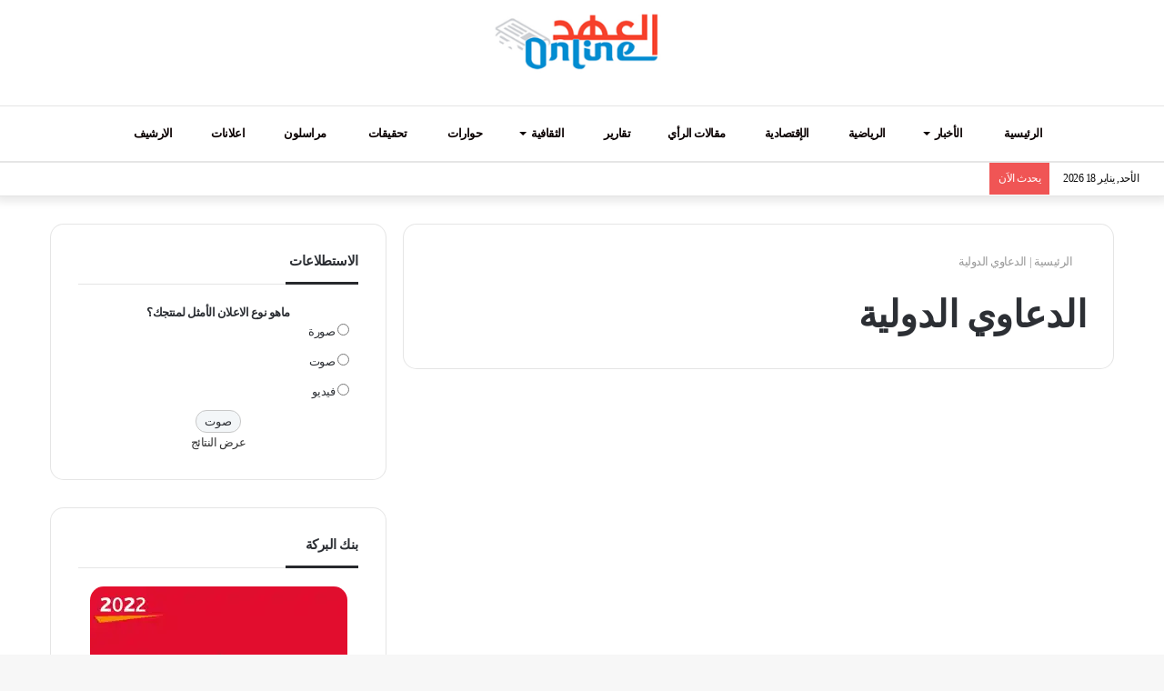

--- FILE ---
content_type: text/html; charset=UTF-8
request_url: https://alahdonline.net/tag/%D8%A7%D9%84%D8%AF%D8%B9%D8%A7%D9%88%D9%8A-%D8%A7%D9%84%D8%AF%D9%88%D9%84%D9%8A%D8%A9/
body_size: 26647
content:
<!DOCTYPE html><html dir="rtl" lang="ar" prefix="og: https://ogp.me/ns#" class="" data-skin="light"><head><script data-no-optimize="1">var litespeed_docref=sessionStorage.getItem("litespeed_docref");litespeed_docref&&(Object.defineProperty(document,"referrer",{get:function(){return litespeed_docref}}),sessionStorage.removeItem("litespeed_docref"));</script> <meta charset="UTF-8" /><link rel="profile" href="http://gmpg.org/xfn/11" /><title>الدعاوي الدولية | العهد أونلاين</title><meta http-equiv='x-dns-prefetch-control' content='on'><link rel='dns-prefetch' href='//cdnjs.cloudflare.com' /><link rel='dns-prefetch' href='//ajax.googleapis.com' /><link rel='dns-prefetch' href='//fonts.googleapis.com' /><link rel='dns-prefetch' href='//fonts.gstatic.com' /><link rel='dns-prefetch' href='//s.gravatar.com' /><link rel='dns-prefetch' href='//www.google-analytics.com' /><link rel='preload' as='image' href='https://alahdonline.net/wp-content/uploads/2022/10/العهد.jpg'><link rel='preload' as='font' href='https://alahdonline.net/wp-content/themes/jannah/assets/fonts/tielabs-fonticon/tielabs-fonticon.woff' type='font/woff' crossorigin='anonymous' /><link rel='preload' as='font' href='https://alahdonline.net/wp-content/themes/jannah/assets/fonts/fontawesome/fa-solid-900.woff2' type='font/woff2' crossorigin='anonymous' /><link rel='preload' as='font' href='https://alahdonline.net/wp-content/themes/jannah/assets/fonts/fontawesome/fa-brands-400.woff2' type='font/woff2' crossorigin='anonymous' /><link rel='preload' as='font' href='https://alahdonline.net/wp-content/themes/jannah/assets/fonts/fontawesome/fa-regular-400.woff2' type='font/woff2' crossorigin='anonymous' /><meta name="robots" content="max-image-preview:large" /><meta name="google-site-verification" content="wQv3EcrFYkF4b_z1-KEirxjoijq875S0S82AALRbmbg" /><link rel="canonical" href="https://alahdonline.net/tag/%d8%a7%d9%84%d8%af%d8%b9%d8%a7%d9%88%d9%8a-%d8%a7%d9%84%d8%af%d9%88%d9%84%d9%8a%d8%a9/" /><meta name="generator" content="All in One SEO (AIOSEO) 4.9.3" /> <script type="application/ld+json" class="aioseo-schema">{"@context":"https:\/\/schema.org","@graph":[{"@type":"BreadcrumbList","@id":"https:\/\/alahdonline.net\/tag\/%D8%A7%D9%84%D8%AF%D8%B9%D8%A7%D9%88%D9%8A-%D8%A7%D9%84%D8%AF%D9%88%D9%84%D9%8A%D8%A9\/#breadcrumblist","itemListElement":[{"@type":"ListItem","@id":"https:\/\/alahdonline.net#listItem","position":1,"name":"Home","item":"https:\/\/alahdonline.net","nextItem":{"@type":"ListItem","@id":"https:\/\/alahdonline.net\/tag\/%d8%a7%d9%84%d8%af%d8%b9%d8%a7%d9%88%d9%8a-%d8%a7%d9%84%d8%af%d9%88%d9%84%d9%8a%d8%a9\/#listItem","name":"\u0627\u0644\u062f\u0639\u0627\u0648\u064a \u0627\u0644\u062f\u0648\u0644\u064a\u0629"}},{"@type":"ListItem","@id":"https:\/\/alahdonline.net\/tag\/%d8%a7%d9%84%d8%af%d8%b9%d8%a7%d9%88%d9%8a-%d8%a7%d9%84%d8%af%d9%88%d9%84%d9%8a%d8%a9\/#listItem","position":2,"name":"\u0627\u0644\u062f\u0639\u0627\u0648\u064a \u0627\u0644\u062f\u0648\u0644\u064a\u0629","previousItem":{"@type":"ListItem","@id":"https:\/\/alahdonline.net#listItem","name":"Home"}}]},{"@type":"CollectionPage","@id":"https:\/\/alahdonline.net\/tag\/%D8%A7%D9%84%D8%AF%D8%B9%D8%A7%D9%88%D9%8A-%D8%A7%D9%84%D8%AF%D9%88%D9%84%D9%8A%D8%A9\/#collectionpage","url":"https:\/\/alahdonline.net\/tag\/%D8%A7%D9%84%D8%AF%D8%B9%D8%A7%D9%88%D9%8A-%D8%A7%D9%84%D8%AF%D9%88%D9%84%D9%8A%D8%A9\/","name":"\u0627\u0644\u062f\u0639\u0627\u0648\u064a \u0627\u0644\u062f\u0648\u0644\u064a\u0629 | \u0627\u0644\u0639\u0647\u062f \u0623\u0648\u0646\u0644\u0627\u064a\u0646","inLanguage":"ar","isPartOf":{"@id":"https:\/\/alahdonline.net\/#website"},"breadcrumb":{"@id":"https:\/\/alahdonline.net\/tag\/%D8%A7%D9%84%D8%AF%D8%B9%D8%A7%D9%88%D9%8A-%D8%A7%D9%84%D8%AF%D9%88%D9%84%D9%8A%D8%A9\/#breadcrumblist"}},{"@type":"Organization","@id":"https:\/\/alahdonline.net\/#organization","name":"\u0627\u0644\u0639\u0647\u062f \u0623\u0648\u0646\u0644\u0627\u064a\u0646","description":"\u0633\u0628\u0642 - \u0645\u0635\u062f\u0627\u0642\u064a\u0629","url":"https:\/\/alahdonline.net\/","logo":{"@type":"ImageObject","url":"https:\/\/i0.wp.com\/alahdonline.net\/wp-content\/uploads\/2022\/10\/%D8%A7%D9%84%D8%B9%D9%87%D8%AF.jpg?fit=472%2C189&ssl=1","@id":"https:\/\/alahdonline.net\/tag\/%D8%A7%D9%84%D8%AF%D8%B9%D8%A7%D9%88%D9%8A-%D8%A7%D9%84%D8%AF%D9%88%D9%84%D9%8A%D8%A9\/#organizationLogo","width":472,"height":189,"caption":"\u0627\u0644\u0639\u0647\u062f"},"image":{"@id":"https:\/\/alahdonline.net\/tag\/%D8%A7%D9%84%D8%AF%D8%B9%D8%A7%D9%88%D9%8A-%D8%A7%D9%84%D8%AF%D9%88%D9%84%D9%8A%D8%A9\/#organizationLogo"}},{"@type":"WebSite","@id":"https:\/\/alahdonline.net\/#website","url":"https:\/\/alahdonline.net\/","name":"\u0627\u0644\u0639\u0647\u062f \u0623\u0648\u0646\u0644\u0627\u064a\u0646","description":"\u0633\u0628\u0642 - \u0645\u0635\u062f\u0627\u0642\u064a\u0629","inLanguage":"ar","publisher":{"@id":"https:\/\/alahdonline.net\/#organization"}}]}</script> <link rel='dns-prefetch' href='//www.googletagmanager.com' /><link rel='dns-prefetch' href='//stats.wp.com' /><link rel='dns-prefetch' href='//fonts.googleapis.com' /><link rel='preconnect' href='//i0.wp.com' /><link rel='preconnect' href='//c0.wp.com' /><link rel="alternate" type="application/rss+xml" title="العهد أونلاين &laquo; الخلاصة" href="https://alahdonline.net/feed/" /><link rel="alternate" type="application/rss+xml" title="العهد أونلاين &laquo; خلاصة التعليقات" href="https://alahdonline.net/comments/feed/" /><link rel="alternate" type="application/rss+xml" title="العهد أونلاين &laquo; الدعاوي الدولية خلاصة الوسوم" href="https://alahdonline.net/tag/%d8%a7%d9%84%d8%af%d8%b9%d8%a7%d9%88%d9%8a-%d8%a7%d9%84%d8%af%d9%88%d9%84%d9%8a%d8%a9/feed/" /><style id='wp-img-auto-sizes-contain-inline-css' type='text/css'>img:is([sizes=auto i],[sizes^="auto," i]){contain-intrinsic-size:3000px 1500px}
/*# sourceURL=wp-img-auto-sizes-contain-inline-css */</style><link data-optimized="2" rel="stylesheet" href="https://alahdonline.net/wp-content/litespeed/css/c58e420f13f8512983ef8c229bc23920.css?ver=613e9" /><style id='classic-theme-styles-inline-css' type='text/css'>/*! This file is auto-generated */
.wp-block-button__link{color:#fff;background-color:#32373c;border-radius:9999px;box-shadow:none;text-decoration:none;padding:calc(.667em + 2px) calc(1.333em + 2px);font-size:1.125em}.wp-block-file__button{background:#32373c;color:#fff;text-decoration:none}
/*# sourceURL=/wp-includes/css/classic-themes.min.css */</style><style id='wp-polls-inline-css' type='text/css'>.wp-polls .pollbar {
	margin: 1px;
	font-size: 6px;
	line-height: 8px;
	height: 8px;
	background-image: url('https://alahdonline.net/wp-content/plugins/wp-polls/images/default/pollbg.gif');
	border: 1px solid #c8c8c8;
}

/*# sourceURL=wp-polls-inline-css */</style><style id='tie-css-shortcodes-inline-css' type='text/css'>body{font-family: Noto Kufi Arabic;}html body{font-weight: 500;letter-spacing: -0.5px;}html #logo.text-logo .logo-text{letter-spacing: -0.5px;}html #top-nav .top-menu > ul > li > a{letter-spacing: -0.5px;}html #top-nav .top-menu > ul ul li a{letter-spacing: -0.5px;}html #main-nav .main-menu > ul > li > a{font-weight: 700;letter-spacing: -0.5px;}html #main-nav .main-menu > ul ul li a{font-weight: 600;}html #mobile-menu li a{font-weight: 500;letter-spacing: -0.5px;}html .breaking .breaking-title{letter-spacing: -0.5px;}html .ticker-wrapper .ticker-content{letter-spacing: -0.5px;}html body .button,html body [type="submit"]{letter-spacing: -0.5px;}html #breadcrumb{letter-spacing: -0.5px;}html .post-cat{letter-spacing: -0.5px;}html .entry-header h1.entry-title{font-size: 20px;font-weight: 700;}html h1.page-title{letter-spacing: -0.5px;}html #the-post .entry-content,html #the-post .entry-content p{font-size: 15px;font-weight: 500;line-height: 2;}html .comment-list .comment-body p{line-height: 5;}html #tie-wrapper .mag-box-title h3{letter-spacing: -0.5px;}@media (min-width: 992px){html .container-404 h2{letter-spacing: -0.5px;}}@media (min-width: 768px){html .section-title.section-title-default,html .section-title-centered{letter-spacing: -0.5px;}}@media (min-width: 768px){html .section-title-big{letter-spacing: -0.5px;}}html #tie-wrapper .copyright-text{letter-spacing: -0.5px;}html #footer .widget-title .the-subtitle{letter-spacing: -0.5px;}html .entry h1{letter-spacing: -0.5px;}html .entry h2{letter-spacing: -0.5px;}html .entry h3{letter-spacing: -0.5px;}html .entry h4{letter-spacing: -0.5px;}html .entry h5{letter-spacing: -0.5px;}html .entry h6{letter-spacing: -0.5px;}html #tie-wrapper .widget-title .the-subtitle,html #tie-wrapper #comments-title,html #tie-wrapper .comment-reply-title,html #tie-wrapper .woocommerce-tabs .panel h2,html #tie-wrapper .related.products h2,html #tie-wrapper #bbpress-forums #new-post > fieldset.bbp-form > legend,html #tie-wrapper .entry-content .review-box-header{letter-spacing: -0.5px;}html .post-widget-body .post-title,html .timeline-widget ul li h3,html .posts-list-half-posts li .post-title{letter-spacing: -0.5px;}html #tie-wrapper .mag-box.big-post-left-box li:not(:first-child) .post-title,html #tie-wrapper .mag-box.big-post-top-box li:not(:first-child) .post-title,html #tie-wrapper .mag-box.half-box li:not(:first-child) .post-title,html #tie-wrapper .mag-box.big-thumb-left-box li:not(:first-child) .post-title,html #tie-wrapper .mag-box.scrolling-box .slide .post-title,html #tie-wrapper .mag-box.miscellaneous-box li:not(:first-child) .post-title{font-weight: 500;}@media (min-width: 992px){html .full-width .fullwidth-slider-wrapper .thumb-overlay .thumb-content .thumb-title,html .full-width .wide-next-prev-slider-wrapper .thumb-overlay .thumb-content .thumb-title,html .full-width .wide-slider-with-navfor-wrapper .thumb-overlay .thumb-content .thumb-title,html .full-width .boxed-slider-wrapper .thumb-overlay .thumb-title{letter-spacing: -0.5px;}}@media (min-width: 992px){html .has-sidebar .fullwidth-slider-wrapper .thumb-overlay .thumb-content .thumb-title,html .has-sidebar .wide-next-prev-slider-wrapper .thumb-overlay .thumb-content .thumb-title,html .has-sidebar .wide-slider-with-navfor-wrapper .thumb-overlay .thumb-content .thumb-title,html .has-sidebar .boxed-slider-wrapper .thumb-overlay .thumb-title{letter-spacing: -0.5px;}}@media (min-width: 768px){html #tie-wrapper .main-slider.grid-3-slides .slide .grid-item:nth-child(1) .thumb-title,html #tie-wrapper .main-slider.grid-5-first-big .slide .grid-item:nth-child(1) .thumb-title,html #tie-wrapper .main-slider.grid-5-big-centerd .slide .grid-item:nth-child(1) .thumb-title,html #tie-wrapper .main-slider.grid-4-big-first-half-second .slide .grid-item:nth-child(1) .thumb-title,html #tie-wrapper .main-slider.grid-2-big .thumb-overlay .thumb-title,html #tie-wrapper .wide-slider-three-slids-wrapper .thumb-title{letter-spacing: -0.5px;}}.brand-title,a:hover,.tie-popup-search-submit,#logo.text-logo a,.theme-header nav .components #search-submit:hover,.theme-header .header-nav .components > li:hover > a,.theme-header .header-nav .components li a:hover,.main-menu ul.cats-vertical li a.is-active,.main-menu ul.cats-vertical li a:hover,.main-nav li.mega-menu .post-meta a:hover,.main-nav li.mega-menu .post-box-title a:hover,.search-in-main-nav.autocomplete-suggestions a:hover,#main-nav .menu ul:not(.cats-horizontal) li:hover > a,#main-nav .menu ul li.current-menu-item:not(.mega-link-column) > a,.top-nav .menu li:hover > a,.top-nav .menu > .tie-current-menu > a,.search-in-top-nav.autocomplete-suggestions .post-title a:hover,div.mag-box .mag-box-options .mag-box-filter-links a.active,.mag-box-filter-links .flexMenu-viewMore:hover > a,.stars-rating-active,body .tabs.tabs .active > a,.video-play-icon,.spinner-circle:after,#go-to-content:hover,.comment-list .comment-author .fn,.commentlist .comment-author .fn,blockquote::before,blockquote cite,blockquote.quote-simple p,.multiple-post-pages a:hover,#story-index li .is-current,.latest-tweets-widget .twitter-icon-wrap span,.wide-slider-nav-wrapper .slide,.wide-next-prev-slider-wrapper .tie-slider-nav li:hover span,.review-final-score h3,#mobile-menu-icon:hover .menu-text,body .entry a,.dark-skin body .entry a,.entry .post-bottom-meta a:hover,.comment-list .comment-content a,q a,blockquote a,.widget.tie-weather-widget .icon-basecloud-bg:after,.site-footer a:hover,.site-footer .stars-rating-active,.site-footer .twitter-icon-wrap span,.site-info a:hover{color: #e81700;}#instagram-link a:hover{color: #e81700 !important;border-color: #e81700 !important;}#theme-header #main-nav .spinner-circle:after{color: #03426e;}[type='submit'],.button,.generic-button a,.generic-button button,.theme-header .header-nav .comp-sub-menu a.button.guest-btn:hover,.theme-header .header-nav .comp-sub-menu a.checkout-button,nav.main-nav .menu > li.tie-current-menu > a,nav.main-nav .menu > li:hover > a,.main-menu .mega-links-head:after,.main-nav .mega-menu.mega-cat .cats-horizontal li a.is-active,#mobile-menu-icon:hover .nav-icon,#mobile-menu-icon:hover .nav-icon:before,#mobile-menu-icon:hover .nav-icon:after,.search-in-main-nav.autocomplete-suggestions a.button,.search-in-top-nav.autocomplete-suggestions a.button,.spinner > div,.post-cat,.pages-numbers li.current span,.multiple-post-pages > span,#tie-wrapper .mejs-container .mejs-controls,.mag-box-filter-links a:hover,.slider-arrow-nav a:not(.pagination-disabled):hover,.comment-list .reply a:hover,.commentlist .reply a:hover,#reading-position-indicator,#story-index-icon,.videos-block .playlist-title,.review-percentage .review-item span span,.tie-slick-dots li.slick-active button,.tie-slick-dots li button:hover,.digital-rating-static,.timeline-widget li a:hover .date:before,#wp-calendar #today,.posts-list-counter li.widget-post-list:before,.cat-counter a + span,.tie-slider-nav li span:hover,.fullwidth-area .widget_tag_cloud .tagcloud a:hover,.magazine2:not(.block-head-4) .dark-widgetized-area ul.tabs a:hover,.magazine2:not(.block-head-4) .dark-widgetized-area ul.tabs .active a,.magazine1 .dark-widgetized-area ul.tabs a:hover,.magazine1 .dark-widgetized-area ul.tabs .active a,.block-head-4.magazine2 .dark-widgetized-area .tabs.tabs .active a,.block-head-4.magazine2 .dark-widgetized-area .tabs > .active a:before,.block-head-4.magazine2 .dark-widgetized-area .tabs > .active a:after,.demo_store,.demo #logo:after,.demo #sticky-logo:after,.widget.tie-weather-widget,span.video-close-btn:hover,#go-to-top,.latest-tweets-widget .slider-links .button:not(:hover){background-color: #e81700;color: #FFFFFF;}.tie-weather-widget .widget-title .the-subtitle,.block-head-4.magazine2 #footer .tabs .active a:hover{color: #FFFFFF;}pre,code,.pages-numbers li.current span,.theme-header .header-nav .comp-sub-menu a.button.guest-btn:hover,.multiple-post-pages > span,.post-content-slideshow .tie-slider-nav li span:hover,#tie-body .tie-slider-nav li > span:hover,.slider-arrow-nav a:not(.pagination-disabled):hover,.main-nav .mega-menu.mega-cat .cats-horizontal li a.is-active,.main-nav .mega-menu.mega-cat .cats-horizontal li a:hover,.main-menu .menu > li > .menu-sub-content{border-color: #e81700;}.main-menu .menu > li.tie-current-menu{border-bottom-color: #e81700;}.top-nav .menu li.tie-current-menu > a:before,.top-nav .menu li.menu-item-has-children:hover > a:before{border-top-color: #e81700;}.main-nav .main-menu .menu > li.tie-current-menu > a:before,.main-nav .main-menu .menu > li:hover > a:before{border-top-color: #FFFFFF;}header.main-nav-light .main-nav .menu-item-has-children li:hover > a:before,header.main-nav-light .main-nav .mega-menu li:hover > a:before{border-left-color: #e81700;}.rtl header.main-nav-light .main-nav .menu-item-has-children li:hover > a:before,.rtl header.main-nav-light .main-nav .mega-menu li:hover > a:before{border-right-color: #e81700;border-left-color: transparent;}.top-nav ul.menu li .menu-item-has-children:hover > a:before{border-top-color: transparent;border-left-color: #e81700;}.rtl .top-nav ul.menu li .menu-item-has-children:hover > a:before{border-left-color: transparent;border-right-color: #e81700;}::-moz-selection{background-color: #e81700;color: #FFFFFF;}::selection{background-color: #e81700;color: #FFFFFF;}circle.circle_bar{stroke: #e81700;}#reading-position-indicator{box-shadow: 0 0 10px rgba( 232,23,0,0.7);}#logo.text-logo a:hover,body .entry a:hover,.dark-skin body .entry a:hover,.comment-list .comment-content a:hover,.block-head-4.magazine2 .site-footer .tabs li a:hover,q a:hover,blockquote a:hover{color: #b60000;}.button:hover,input[type='submit']:hover,.generic-button a:hover,.generic-button button:hover,a.post-cat:hover,.site-footer .button:hover,.site-footer [type='submit']:hover,.search-in-main-nav.autocomplete-suggestions a.button:hover,.search-in-top-nav.autocomplete-suggestions a.button:hover,.theme-header .header-nav .comp-sub-menu a.checkout-button:hover{background-color: #b60000;color: #FFFFFF;}.theme-header .header-nav .comp-sub-menu a.checkout-button:not(:hover),body .entry a.button{color: #FFFFFF;}#story-index.is-compact .story-index-content{background-color: #e81700;}#story-index.is-compact .story-index-content a,#story-index.is-compact .story-index-content .is-current{color: #FFFFFF;}#tie-body .mag-box-title h3 a,#tie-body .block-more-button{color: #e81700;}#tie-body .mag-box-title h3 a:hover,#tie-body .block-more-button:hover{color: #b60000;}#tie-body .mag-box-title{color: #e81700;}#tie-body .mag-box-title:after,#tie-body #footer .widget-title:after{background-color: #e81700;}html .brand-title,html a:hover,html .tie-popup-search-submit,html #logo.text-logo a,html .theme-header nav .components #search-submit:hover,html .theme-header .header-nav .components > li:hover > a,html .theme-header .header-nav .components li a:hover,html .main-menu ul.cats-vertical li a.is-active,html .main-menu ul.cats-vertical li a:hover,html .main-nav li.mega-menu .post-meta a:hover,html .main-nav li.mega-menu .post-box-title a:hover,html .search-in-main-nav.autocomplete-suggestions a:hover,html #main-nav .menu ul:not(.cats-horizontal) li:hover > a,html #main-nav .menu ul li.current-menu-item:not(.mega-link-column) > a,html .top-nav .menu li:hover > a,html .top-nav .menu > .tie-current-menu > a,html .search-in-top-nav.autocomplete-suggestions .post-title a:hover,html div.mag-box .mag-box-options .mag-box-filter-links a.active,html .mag-box-filter-links .flexMenu-viewMore:hover > a,html .stars-rating-active,html body .tabs.tabs .active > a,html .video-play-icon,html .spinner-circle:after,html #go-to-content:hover,html .comment-list .comment-author .fn,html .commentlist .comment-author .fn,html blockquote::before,html blockquote cite,html blockquote.quote-simple p,html .multiple-post-pages a:hover,html #story-index li .is-current,html .latest-tweets-widget .twitter-icon-wrap span,html .wide-slider-nav-wrapper .slide,html .wide-next-prev-slider-wrapper .tie-slider-nav li:hover span,html .review-final-score h3,html #mobile-menu-icon:hover .menu-text,html body .entry a,html .dark-skin body .entry a,html .entry .post-bottom-meta a:hover,html .comment-list .comment-content a,html q a,html blockquote a,html .widget.tie-weather-widget .icon-basecloud-bg:after,html .site-footer a:hover,html .site-footer .stars-rating-active,html .site-footer .twitter-icon-wrap span,html .site-info a:hover{color: #e81700;}html #instagram-link a:hover{color: #e81700 !important;border-color: #e81700 !important;}html #theme-header #main-nav .spinner-circle:after{color: #03426e;}html [type='submit'],html .button,html .generic-button a,html .generic-button button,html .theme-header .header-nav .comp-sub-menu a.button.guest-btn:hover,html .theme-header .header-nav .comp-sub-menu a.checkout-button,html nav.main-nav .menu > li.tie-current-menu > a,html nav.main-nav .menu > li:hover > a,html .main-menu .mega-links-head:after,html .main-nav .mega-menu.mega-cat .cats-horizontal li a.is-active,html #mobile-menu-icon:hover .nav-icon,html #mobile-menu-icon:hover .nav-icon:before,html #mobile-menu-icon:hover .nav-icon:after,html .search-in-main-nav.autocomplete-suggestions a.button,html .search-in-top-nav.autocomplete-suggestions a.button,html .spinner > div,html .post-cat,html .pages-numbers li.current span,html .multiple-post-pages > span,html #tie-wrapper .mejs-container .mejs-controls,html .mag-box-filter-links a:hover,html .slider-arrow-nav a:not(.pagination-disabled):hover,html .comment-list .reply a:hover,html .commentlist .reply a:hover,html #reading-position-indicator,html #story-index-icon,html .videos-block .playlist-title,html .review-percentage .review-item span span,html .tie-slick-dots li.slick-active button,html .tie-slick-dots li button:hover,html .digital-rating-static,html .timeline-widget li a:hover .date:before,html #wp-calendar #today,html .posts-list-counter li.widget-post-list:before,html .cat-counter a + span,html .tie-slider-nav li span:hover,html .fullwidth-area .widget_tag_cloud .tagcloud a:hover,html .magazine2:not(.block-head-4) .dark-widgetized-area ul.tabs a:hover,html .magazine2:not(.block-head-4) .dark-widgetized-area ul.tabs .active a,html .magazine1 .dark-widgetized-area ul.tabs a:hover,html .magazine1 .dark-widgetized-area ul.tabs .active a,html .block-head-4.magazine2 .dark-widgetized-area .tabs.tabs .active a,html .block-head-4.magazine2 .dark-widgetized-area .tabs > .active a:before,html .block-head-4.magazine2 .dark-widgetized-area .tabs > .active a:after,html .demo_store,html .demo #logo:after,html .demo #sticky-logo:after,html .widget.tie-weather-widget,html span.video-close-btn:hover,html #go-to-top,html .latest-tweets-widget .slider-links .button:not(:hover){background-color: #e81700;color: #FFFFFF;}html .tie-weather-widget .widget-title .the-subtitle,html .block-head-4.magazine2 #footer .tabs .active a:hover{color: #FFFFFF;}html pre,html code,html .pages-numbers li.current span,html .theme-header .header-nav .comp-sub-menu a.button.guest-btn:hover,html .multiple-post-pages > span,html .post-content-slideshow .tie-slider-nav li span:hover,html #tie-body .tie-slider-nav li > span:hover,html .slider-arrow-nav a:not(.pagination-disabled):hover,html .main-nav .mega-menu.mega-cat .cats-horizontal li a.is-active,html .main-nav .mega-menu.mega-cat .cats-horizontal li a:hover,html .main-menu .menu > li > .menu-sub-content{border-color: #e81700;}html .main-menu .menu > li.tie-current-menu{border-bottom-color: #e81700;}html .top-nav .menu li.tie-current-menu > a:before,html .top-nav .menu li.menu-item-has-children:hover > a:before{border-top-color: #e81700;}html .main-nav .main-menu .menu > li.tie-current-menu > a:before,html .main-nav .main-menu .menu > li:hover > a:before{border-top-color: #FFFFFF;}html header.main-nav-light .main-nav .menu-item-has-children li:hover > a:before,html header.main-nav-light .main-nav .mega-menu li:hover > a:before{border-left-color: #e81700;}html .rtl header.main-nav-light .main-nav .menu-item-has-children li:hover > a:before,html .rtl header.main-nav-light .main-nav .mega-menu li:hover > a:before{border-right-color: #e81700;border-left-color: transparent;}html .top-nav ul.menu li .menu-item-has-children:hover > a:before{border-top-color: transparent;border-left-color: #e81700;}html .rtl .top-nav ul.menu li .menu-item-has-children:hover > a:before{border-left-color: transparent;border-right-color: #e81700;}html ::-moz-selection{background-color: #e81700;color: #FFFFFF;}html ::selection{background-color: #e81700;color: #FFFFFF;}html circle.circle_bar{stroke: #e81700;}html #reading-position-indicator{box-shadow: 0 0 10px rgba( 232,23,0,0.7);}html #logo.text-logo a:hover,html body .entry a:hover,html .dark-skin body .entry a:hover,html .comment-list .comment-content a:hover,html .block-head-4.magazine2 .site-footer .tabs li a:hover,html q a:hover,html blockquote a:hover{color: #b60000;}html .button:hover,html input[type='submit']:hover,html .generic-button a:hover,html .generic-button button:hover,html a.post-cat:hover,html .site-footer .button:hover,html .site-footer [type='submit']:hover,html .search-in-main-nav.autocomplete-suggestions a.button:hover,html .search-in-top-nav.autocomplete-suggestions a.button:hover,html .theme-header .header-nav .comp-sub-menu a.checkout-button:hover{background-color: #b60000;color: #FFFFFF;}html .theme-header .header-nav .comp-sub-menu a.checkout-button:not(:hover),html body .entry a.button{color: #FFFFFF;}html #story-index.is-compact .story-index-content{background-color: #e81700;}html #story-index.is-compact .story-index-content a,html #story-index.is-compact .story-index-content .is-current{color: #FFFFFF;}html #tie-body .mag-box-title h3 a,html #tie-body .block-more-button{color: #e81700;}html #tie-body .mag-box-title h3 a:hover,html #tie-body .block-more-button:hover{color: #b60000;}html #tie-body .mag-box-title{color: #e81700;}html #tie-body .mag-box-title:after,html #tie-body #footer .widget-title:after{background-color: #e81700;}html .main-slider .slide-bg,html .main-slider .slide{background-position: center top;}html #content a:hover{text-decoration: underline !important;}html #top-nav,html #top-nav .sub-menu,html #top-nav .comp-sub-menu,html #top-nav .ticker-content,html #top-nav .ticker-swipe,html .top-nav-boxed #top-nav .topbar-wrapper,html .search-in-top-nav.autocomplete-suggestions,html #top-nav .guest-btn:not(:hover){background-color : #ffffff;}html #top-nav *,html .search-in-top-nav.autocomplete-suggestions{border-color: rgba( 0,0,0,0.08);}html #top-nav .icon-basecloud-bg:after{color: #ffffff;}html #top-nav a:not(:hover),html #top-nav input,html #top-nav #search-submit,html #top-nav .fa-spinner,html #top-nav .dropdown-social-icons li a span,html #top-nav .components > li .social-link:not(:hover) span,html .search-in-top-nav.autocomplete-suggestions a{color: #e81700;}html #top-nav .menu-item-has-children > a:before{border-top-color: #e81700;}html #top-nav li .menu-item-has-children > a:before{border-top-color: transparent;border-left-color: #e81700;}html .rtl #top-nav .menu li .menu-item-has-children > a:before{border-left-color: transparent;border-right-color: #e81700;}html #top-nav input::-moz-placeholder{color: #e81700;}html #top-nav input:-moz-placeholder{color: #e81700;}html #top-nav input:-ms-input-placeholder{color: #e81700;}html #top-nav input::-webkit-input-placeholder{color: #e81700;}html #top-nav .comp-sub-menu .button:hover,html #top-nav .checkout-button,html .search-in-top-nav.autocomplete-suggestions .button{background-color: #03426e;}html #top-nav a:hover,html #top-nav .menu li:hover > a,html #top-nav .menu > .tie-current-menu > a,html #top-nav .components > li:hover > a,html #top-nav .components #search-submit:hover,html .search-in-top-nav.autocomplete-suggestions .post-title a:hover{color: #03426e;}html #top-nav .comp-sub-menu .button:hover{border-color: #03426e;}html #top-nav .tie-current-menu > a:before,html #top-nav .menu .menu-item-has-children:hover > a:before{border-top-color: #03426e;}html #top-nav .menu li .menu-item-has-children:hover > a:before{border-top-color: transparent;border-left-color: #03426e;}html .rtl #top-nav .menu li .menu-item-has-children:hover > a:before{border-left-color: transparent;border-right-color: #03426e;}html #top-nav .comp-sub-menu .button:hover,html #top-nav .comp-sub-menu .checkout-button,html .search-in-top-nav.autocomplete-suggestions .button{color: #FFFFFF;}html #top-nav .comp-sub-menu .checkout-button:hover,html .search-in-top-nav.autocomplete-suggestions .button:hover{background-color: #002450;}html #top-nav,html #top-nav .comp-sub-menu,html #top-nav .tie-weather-widget{color: #0a0a0a;}html .search-in-top-nav.autocomplete-suggestions .post-meta,html .search-in-top-nav.autocomplete-suggestions .post-meta a:not(:hover){color: rgba( 10,10,10,0.7 );}html #top-nav .weather-icon .icon-cloud,html #top-nav .weather-icon .icon-basecloud-bg,html #top-nav .weather-icon .icon-cloud-behind{color: #0a0a0a !important;}html #main-nav,html #main-nav .menu-sub-content,html #main-nav .comp-sub-menu,html #main-nav .guest-btn:not(:hover),html #main-nav ul.cats-vertical li a.is-active,html #main-nav ul.cats-vertical li a:hover.search-in-main-nav.autocomplete-suggestions{background-color: rgba(255,255,255,0.01);}html #main-nav{border-width: 0;}html #theme-header #main-nav:not(.fixed-nav){bottom: 0;}html #main-nav .icon-basecloud-bg:after{color: rgba(255,255,255,0.01);}html #main-nav *,html .search-in-main-nav.autocomplete-suggestions{border-color: rgba(0,0,0,0.07);}html .main-nav-boxed #main-nav .main-menu-wrapper{border-width: 0;}html #main-nav .menu li.menu-item-has-children > a:before,html #main-nav .main-menu .mega-menu > a:before{border-top-color: #0a0000;}html #main-nav .menu li .menu-item-has-children > a:before,html #main-nav .mega-menu .menu-item-has-children > a:before{border-top-color: transparent;border-left-color: #0a0000;}html .rtl #main-nav .menu li .menu-item-has-children > a:before,html .rtl #main-nav .mega-menu .menu-item-has-children > a:before{border-left-color: transparent;border-right-color: #0a0000;}html #main-nav a:not(:hover),html #main-nav a.social-link:not(:hover) span,html #main-nav .dropdown-social-icons li a span,html .search-in-main-nav.autocomplete-suggestions a{color: #0a0000;}html #theme-header:not(.main-nav-boxed) #main-nav,html .main-nav-boxed .main-menu-wrapper{border-top-width:1px !important;border-bottom-width:1px !important;border-right: 0 none;border-left : 0 none;}html .main-nav-boxed #main-nav.fixed-nav{box-shadow: none;}html #main-nav .comp-sub-menu .button:hover,html #main-nav .menu > li.tie-current-menu,html #main-nav .menu > li > .menu-sub-content,html #main-nav .cats-horizontal a.is-active,html #main-nav .cats-horizontal a:hover{border-color: #03426e;}html #main-nav .menu > li.tie-current-menu > a,html #main-nav .menu > li:hover > a,html #main-nav .mega-links-head:after,html #main-nav .comp-sub-menu .button:hover,html #main-nav .comp-sub-menu .checkout-button,html #main-nav .cats-horizontal a.is-active,html #main-nav .cats-horizontal a:hover,html .search-in-main-nav.autocomplete-suggestions .button,html #main-nav .spinner > div{background-color: #03426e;}html #main-nav .menu ul li:hover > a,html #main-nav .menu ul li.current-menu-item:not(.mega-link-column) > a,html #main-nav .components a:hover,html #main-nav .components > li:hover > a,html #main-nav #search-submit:hover,html #main-nav .cats-vertical a.is-active,html #main-nav .cats-vertical a:hover,html #main-nav .mega-menu .post-meta a:hover,html #main-nav .mega-menu .post-box-title a:hover,html .search-in-main-nav.autocomplete-suggestions a:hover,html #main-nav .spinner-circle:after{color: #03426e;}html #main-nav .menu > li.tie-current-menu > a,html #main-nav .menu > li:hover > a,html #main-nav .components .button:hover,html #main-nav .comp-sub-menu .checkout-button,html .theme-header #main-nav .mega-menu .cats-horizontal a.is-active,html .theme-header #main-nav .mega-menu .cats-horizontal a:hover,html .search-in-main-nav.autocomplete-suggestions a.button{color: #FFFFFF;}html #main-nav .menu > li.tie-current-menu > a:before,html #main-nav .menu > li:hover > a:before{border-top-color: #FFFFFF;}html .main-nav-light #main-nav .menu-item-has-children li:hover > a:before,html .main-nav-light #main-nav .mega-menu li:hover > a:before{border-left-color: #03426e;}html .rtl .main-nav-light #main-nav .menu-item-has-children li:hover > a:before,html .rtl .main-nav-light #main-nav .mega-menu li:hover > a:before{border-right-color: #03426e;border-left-color: transparent;}html .search-in-main-nav.autocomplete-suggestions .button:hover,html #main-nav .comp-sub-menu .checkout-button:hover{background-color: #002450;}html #main-nav,html #main-nav input,html #main-nav #search-submit,html #main-nav .fa-spinner,html #main-nav .comp-sub-menu,html #main-nav .tie-weather-widget{color: #f6f6f6;}html #main-nav input::-moz-placeholder{color: #f6f6f6;}html #main-nav input:-moz-placeholder{color: #f6f6f6;}html #main-nav input:-ms-input-placeholder{color: #f6f6f6;}html #main-nav input::-webkit-input-placeholder{color: #f6f6f6;}html #main-nav .mega-menu .post-meta,html #main-nav .mega-menu .post-meta a,html .search-in-main-nav.autocomplete-suggestions .post-meta{color: rgba(246,246,246,0.6);}html #main-nav .weather-icon .icon-cloud,html #main-nav .weather-icon .icon-basecloud-bg,html #main-nav .weather-icon .icon-cloud-behind{color: #f6f6f6 !important;}html #footer{background-color: #ffffff;}html #site-info{background-color: #282828;}@media (max-width: 991px) {html #tie-wrapper #theme-header,html #tie-wrapper #theme-header #main-nav .main-menu-wrapper,html #tie-wrapper #theme-header .logo-container{background: transparent;}html #tie-wrapper #theme-header .logo-container,html #tie-wrapper #theme-header .logo-container.fixed-nav,html #tie-wrapper #theme-header #main-nav{background-color: #ffffff;}html .mobile-header-components .components .comp-sub-menu{background-color: #ffffff;}}html #footer .posts-list-counter .posts-list-items li.widget-post-list:before{border-color: #ffffff;}html #footer .timeline-widget a .date:before{border-color: rgba(255,255,255,0.8);}html #footer .footer-boxed-widget-area,html #footer textarea,html #footer input:not([type=submit]),html #footer select,html #footer code,html #footer kbd,html #footer pre,html #footer samp,html #footer .show-more-button,html #footer .slider-links .tie-slider-nav span,html #footer #wp-calendar,html #footer #wp-calendar tbody td,html #footer #wp-calendar thead th,html #footer .widget.buddypress .item-options a{border-color: rgba(0,0,0,0.1);}html #footer .social-statistics-widget .white-bg li.social-icons-item a,html #footer .widget_tag_cloud .tagcloud a,html #footer .latest-tweets-widget .slider-links .tie-slider-nav span,html #footer .widget_layered_nav_filters a{border-color: rgba(0,0,0,0.1);}html #footer .social-statistics-widget .white-bg li:before{background: rgba(0,0,0,0.1);}html .site-footer #wp-calendar tbody td{background: rgba(0,0,0,0.02);}html #footer .white-bg .social-icons-item a span.followers span,html #footer .circle-three-cols .social-icons-item a .followers-num,html #footer .circle-three-cols .social-icons-item a .followers-name{color: rgba(0,0,0,0.8);}html #footer .timeline-widget ul:before,html #footer .timeline-widget a:not(:hover) .date:before{background-color: #e1e1e1;}html #footer .widget-title,html #footer .widget-title a:not(:hover){color: #0a0a0a;}html #footer,html #footer textarea,html #footer input:not([type='submit']),html #footer select,html #footer #wp-calendar tbody,html #footer .tie-slider-nav li span:not(:hover),html #footer .widget_categories li a:before,html #footer .widget_product_categories li a:before,html #footer .widget_layered_nav li a:before,html #footer .widget_archive li a:before,html #footer .widget_nav_menu li a:before,html #footer .widget_meta li a:before,html #footer .widget_pages li a:before,html #footer .widget_recent_entries li a:before,html #footer .widget_display_forums li a:before,html #footer .widget_display_views li a:before,html #footer .widget_rss li a:before,html #footer .widget_display_stats dt:before,html #footer .subscribe-widget-content h3,html #footer .about-author .social-icons a:not(:hover) span{color: #0015ba;}html #footer post-widget-body .meta-item,html #footer .post-meta,html #footer .stream-title,html #footer.dark-skin .timeline-widget .date,html #footer .wp-caption .wp-caption-text,html #footer .rss-date{color: rgba(0,21,186,0.7);}html #footer input::-moz-placeholder{color: #0015ba;}html #footer input:-moz-placeholder{color: #0015ba;}html #footer input:-ms-input-placeholder{color: #0015ba;}html #footer input::-webkit-input-placeholder{color: #0015ba;}html .site-footer.dark-skin a:not(:hover){color: #555555;}html #site-info,html #site-info ul.social-icons li a:not(:hover) span{color: #fcfcfc;}html #footer .site-info a:not(:hover){color: #ffffff;}html #footer .site-info a:hover{color: #e81700;}@media (min-width: 1200px){html .container{width: auto;}}html .boxed-layout #tie-wrapper,html .boxed-layout .fixed-nav{max-width: 1330px;}@media (min-width: 1300px){html .container,html .wide-next-prev-slider-wrapper .slider-main-container{max-width: 1300px;}}@media (max-width: 991px){html .side-aside.dark-skin{background: #e81700;background: -webkit-linear-gradient(135deg,#001ddb,#e81700 );background: -moz-linear-gradient(135deg,#001ddb,#e81700 );background: -o-linear-gradient(135deg,#001ddb,#e81700 );background: linear-gradient(135deg,#e81700,#001ddb );}}html .mobile-header-components li.custom-menu-link > a,html #mobile-menu-icon .menu-text{color: #0009c1!important;}html #mobile-menu-icon .nav-icon,html #mobile-menu-icon .nav-icon:before,html #mobile-menu-icon .nav-icon:after{background-color: #0009c1!important;}@media (max-width: 991px){html #theme-header.has-normal-width-logo #logo img{width:100px !important;max-width:100% !important;height: auto !important;max-height: 200px !important;}}html body a.go-to-top-button,html body .more-link,html body .button,html body [type='submit'],html body .generic-button a,html body .generic-button button,html body textarea,html body input:not([type='checkbox']):not([type='radio']),html body .mag-box .breaking,html body .social-icons-widget .social-icons-item .social-link,html body .widget_product_tag_cloud a,html body .widget_tag_cloud a,html body .post-tags a,html body .widget_layered_nav_filters a,html body .post-bottom-meta-title,html body .post-bottom-meta a,html body .post-cat,html body .more-link,html body .show-more-button,html body #instagram-link.is-expanded .follow-button,html body .cat-counter a + span,html body .mag-box-options .slider-arrow-nav a,html body .main-menu .cats-horizontal li a,html body #instagram-link.is-compact,html body .pages-numbers a,html body .pages-nav-item,html body .bp-pagination-links .page-numbers,html body .fullwidth-area .widget_tag_cloud .tagcloud a,html body .header-layout-1 #main-nav .components #search-input,html body ul.breaking-news-nav li.jnt-prev,html body ul.breaking-news-nav li.jnt-next{border-radius: 35px;}html body .mag-box ul.breaking-news-nav li{border: 0 !important;}html body #instagram-link.is-compact{padding-right: 40px;padding-left: 40px;}html body .post-bottom-meta-title,html body .post-bottom-meta a,html body .post-cat,html body .more-link{padding-right: 15px;padding-left: 15px;}html body #masonry-grid .container-wrapper .post-thumb img{border-radius: 0px;}html body .video-thumbnail,html body .review-item,html body .review-summary,html body .user-rate-wrap,html body textarea,html body input,html body select{border-radius: 5px;}html body .post-content-slideshow,html body #tie-read-next,html body .prev-next-post-nav .post-thumb,html body .post-thumb img,html body .container-wrapper,html body .tie-popup-container .container-wrapper,html body .widget,html body .grid-slider-wrapper .grid-item,html body .slider-vertical-navigation .slide,html body .boxed-slider:not(.grid-slider-wrapper) .slide,html body .buddypress-wrap .activity-list .load-more a,html body .buddypress-wrap .activity-list .load-newest a,html body .woocommerce .products .product .product-img img,html body .woocommerce .products .product .product-img,html body .woocommerce .woocommerce-tabs,html body .woocommerce div.product .related.products,html body .woocommerce div.product .up-sells.products,html body .woocommerce .cart_totals,html .woocommerce .cross-sells,html body .big-thumb-left-box-inner,html body .miscellaneous-box .posts-items li:first-child,html body .single-big-img,html body .masonry-with-spaces .container-wrapper .slide,html body .news-gallery-items li .post-thumb,html body .scroll-2-box .slide,html .magazine1.archive:not(.bbpress) .entry-header-outer,html .magazine1.search .entry-header-outer,html .magazine1.archive:not(.bbpress) .mag-box .container-wrapper,html .magazine1.search .mag-box .container-wrapper,html body.magazine1 .entry-header-outer + .mag-box,html body .digital-rating-static,html body .entry q,html body .entry blockquote,html body #instagram-link.is-expanded,html body.single-post .featured-area,html body.post-layout-8 #content,html body .footer-boxed-widget-area,html body .tie-video-main-slider,html body .post-thumb-overlay,html body .widget_media_image img,html body .stream-item-mag img,html body .media-page-layout .post-element{border-radius: 15px;}@media (max-width: 767px) {html .tie-video-main-slider iframe{border-top-right-radius: 15px;border-top-left-radius: 15px;}}html .magazine1.archive:not(.bbpress) .mag-box .container-wrapper,html .magazine1.search .mag-box .container-wrapper{margin-top: 15px;border-top-width: 1px;}html body .section-wrapper:not(.container-full) .wide-slider-wrapper .slider-main-container,html body .section-wrapper:not(.container-full) .wide-slider-three-slids-wrapper{border-radius: 15px;overflow: hidden;}html body .wide-slider-nav-wrapper,html body .share-buttons-bottom,html body .first-post-gradient li:first-child .post-thumb:after,html body .scroll-2-box .post-thumb:after{border-bottom-left-radius: 15px;border-bottom-right-radius: 15px;}html body .main-menu .menu-sub-content,html body .comp-sub-menu{border-bottom-left-radius: 10px;border-bottom-right-radius: 10px;}html body.single-post .featured-area{overflow: hidden;}html body #check-also-box.check-also-left{border-top-right-radius: 15px;border-bottom-right-radius: 15px;}html body #check-also-box.check-also-right{border-top-left-radius: 15px;border-bottom-left-radius: 15px;}html body .mag-box .breaking-news-nav li:last-child{border-top-right-radius: 35px;border-bottom-right-radius: 35px;}html body .mag-box .breaking-title:before{border-top-right-radius: 35px;border-bottom-right-radius: 35px;}html body .tabs li:last-child a,html body .full-overlay-title li:not(.no-post-thumb) .block-title-overlay{border-top-left-radius: 15px;}html body .center-overlay-title li:not(.no-post-thumb) .block-title-overlay,html body .tabs li:first-child a{border-top-right-radius: 15px;}
/*# sourceURL=tie-css-shortcodes-inline-css */</style> <script type="litespeed/javascript" data-src="https://c0.wp.com/c/6.9/wp-includes/js/jquery/jquery.min.js" id="jquery-core-js"></script> 
 <script type="litespeed/javascript" data-src="https://www.googletagmanager.com/gtag/js?id=GT-NGPPFL8" id="google_gtagjs-js"></script> <script id="google_gtagjs-js-after" type="litespeed/javascript">window.dataLayer=window.dataLayer||[];function gtag(){dataLayer.push(arguments)}
gtag("set","linker",{"domains":["alahdonline.net"]});gtag("js",new Date());gtag("set","developer_id.dZTNiMT",!0);gtag("config","GT-NGPPFL8")</script> <link rel="https://api.w.org/" href="https://alahdonline.net/wp-json/" /><link rel="alternate" title="JSON" type="application/json" href="https://alahdonline.net/wp-json/wp/v2/tags/13273" /><link rel="EditURI" type="application/rsd+xml" title="RSD" href="https://alahdonline.net/xmlrpc.php?rsd" /><meta name="generator" content="WordPress 6.9" /><meta name="generator" content="Site Kit by Google 1.170.0" /><style>img#wpstats{display:none}</style><meta name="description" content="سبق - مصداقية" /><meta http-equiv="X-UA-Compatible" content="IE=edge"><meta name="google-site-verification" content="wQv3EcrFYkF4b_z1-KEirxjoijq875S0S82AALRbmbg" /> <script type="litespeed/javascript" data-src="https://pagead2.googlesyndication.com/pagead/js/adsbygoogle.js?client=ca-pub-9068029181398293"
     crossorigin="anonymous"></script> <meta name="theme-color" content="#e81700" /><meta name="viewport" content="width=device-width, initial-scale=1.0" /><link rel="icon" href="https://i0.wp.com/alahdonline.net/wp-content/uploads/2021/10/cropped-icon.png?fit=32%2C32&#038;ssl=1" sizes="32x32" /><link rel="icon" href="https://i0.wp.com/alahdonline.net/wp-content/uploads/2021/10/cropped-icon.png?fit=192%2C192&#038;ssl=1" sizes="192x192" /><link rel="apple-touch-icon" href="https://i0.wp.com/alahdonline.net/wp-content/uploads/2021/10/cropped-icon.png?fit=180%2C180&#038;ssl=1" /><meta name="msapplication-TileImage" content="https://i0.wp.com/alahdonline.net/wp-content/uploads/2021/10/cropped-icon.png?fit=270%2C270&#038;ssl=1" /><link rel='stylesheet' id='mediaelement-css' href='https://c0.wp.com/c/6.9/wp-includes/js/mediaelement/mediaelementplayer-legacy.min.css' type='text/css' media='all' /><link rel='stylesheet' id='wp-mediaelement-css' href='https://c0.wp.com/c/6.9/wp-includes/js/mediaelement/wp-mediaelement.min.css' type='text/css' media='all' /><style id='global-styles-inline-css' type='text/css'>:root{--wp--preset--aspect-ratio--square: 1;--wp--preset--aspect-ratio--4-3: 4/3;--wp--preset--aspect-ratio--3-4: 3/4;--wp--preset--aspect-ratio--3-2: 3/2;--wp--preset--aspect-ratio--2-3: 2/3;--wp--preset--aspect-ratio--16-9: 16/9;--wp--preset--aspect-ratio--9-16: 9/16;--wp--preset--color--black: #000000;--wp--preset--color--cyan-bluish-gray: #abb8c3;--wp--preset--color--white: #ffffff;--wp--preset--color--pale-pink: #f78da7;--wp--preset--color--vivid-red: #cf2e2e;--wp--preset--color--luminous-vivid-orange: #ff6900;--wp--preset--color--luminous-vivid-amber: #fcb900;--wp--preset--color--light-green-cyan: #7bdcb5;--wp--preset--color--vivid-green-cyan: #00d084;--wp--preset--color--pale-cyan-blue: #8ed1fc;--wp--preset--color--vivid-cyan-blue: #0693e3;--wp--preset--color--vivid-purple: #9b51e0;--wp--preset--gradient--vivid-cyan-blue-to-vivid-purple: linear-gradient(135deg,rgb(6,147,227) 0%,rgb(155,81,224) 100%);--wp--preset--gradient--light-green-cyan-to-vivid-green-cyan: linear-gradient(135deg,rgb(122,220,180) 0%,rgb(0,208,130) 100%);--wp--preset--gradient--luminous-vivid-amber-to-luminous-vivid-orange: linear-gradient(135deg,rgb(252,185,0) 0%,rgb(255,105,0) 100%);--wp--preset--gradient--luminous-vivid-orange-to-vivid-red: linear-gradient(135deg,rgb(255,105,0) 0%,rgb(207,46,46) 100%);--wp--preset--gradient--very-light-gray-to-cyan-bluish-gray: linear-gradient(135deg,rgb(238,238,238) 0%,rgb(169,184,195) 100%);--wp--preset--gradient--cool-to-warm-spectrum: linear-gradient(135deg,rgb(74,234,220) 0%,rgb(151,120,209) 20%,rgb(207,42,186) 40%,rgb(238,44,130) 60%,rgb(251,105,98) 80%,rgb(254,248,76) 100%);--wp--preset--gradient--blush-light-purple: linear-gradient(135deg,rgb(255,206,236) 0%,rgb(152,150,240) 100%);--wp--preset--gradient--blush-bordeaux: linear-gradient(135deg,rgb(254,205,165) 0%,rgb(254,45,45) 50%,rgb(107,0,62) 100%);--wp--preset--gradient--luminous-dusk: linear-gradient(135deg,rgb(255,203,112) 0%,rgb(199,81,192) 50%,rgb(65,88,208) 100%);--wp--preset--gradient--pale-ocean: linear-gradient(135deg,rgb(255,245,203) 0%,rgb(182,227,212) 50%,rgb(51,167,181) 100%);--wp--preset--gradient--electric-grass: linear-gradient(135deg,rgb(202,248,128) 0%,rgb(113,206,126) 100%);--wp--preset--gradient--midnight: linear-gradient(135deg,rgb(2,3,129) 0%,rgb(40,116,252) 100%);--wp--preset--font-size--small: 13px;--wp--preset--font-size--medium: 20px;--wp--preset--font-size--large: 36px;--wp--preset--font-size--x-large: 42px;--wp--preset--spacing--20: 0.44rem;--wp--preset--spacing--30: 0.67rem;--wp--preset--spacing--40: 1rem;--wp--preset--spacing--50: 1.5rem;--wp--preset--spacing--60: 2.25rem;--wp--preset--spacing--70: 3.38rem;--wp--preset--spacing--80: 5.06rem;--wp--preset--shadow--natural: 6px 6px 9px rgba(0, 0, 0, 0.2);--wp--preset--shadow--deep: 12px 12px 50px rgba(0, 0, 0, 0.4);--wp--preset--shadow--sharp: 6px 6px 0px rgba(0, 0, 0, 0.2);--wp--preset--shadow--outlined: 6px 6px 0px -3px rgb(255, 255, 255), 6px 6px rgb(0, 0, 0);--wp--preset--shadow--crisp: 6px 6px 0px rgb(0, 0, 0);}:where(.is-layout-flex){gap: 0.5em;}:where(.is-layout-grid){gap: 0.5em;}body .is-layout-flex{display: flex;}.is-layout-flex{flex-wrap: wrap;align-items: center;}.is-layout-flex > :is(*, div){margin: 0;}body .is-layout-grid{display: grid;}.is-layout-grid > :is(*, div){margin: 0;}:where(.wp-block-columns.is-layout-flex){gap: 2em;}:where(.wp-block-columns.is-layout-grid){gap: 2em;}:where(.wp-block-post-template.is-layout-flex){gap: 1.25em;}:where(.wp-block-post-template.is-layout-grid){gap: 1.25em;}.has-black-color{color: var(--wp--preset--color--black) !important;}.has-cyan-bluish-gray-color{color: var(--wp--preset--color--cyan-bluish-gray) !important;}.has-white-color{color: var(--wp--preset--color--white) !important;}.has-pale-pink-color{color: var(--wp--preset--color--pale-pink) !important;}.has-vivid-red-color{color: var(--wp--preset--color--vivid-red) !important;}.has-luminous-vivid-orange-color{color: var(--wp--preset--color--luminous-vivid-orange) !important;}.has-luminous-vivid-amber-color{color: var(--wp--preset--color--luminous-vivid-amber) !important;}.has-light-green-cyan-color{color: var(--wp--preset--color--light-green-cyan) !important;}.has-vivid-green-cyan-color{color: var(--wp--preset--color--vivid-green-cyan) !important;}.has-pale-cyan-blue-color{color: var(--wp--preset--color--pale-cyan-blue) !important;}.has-vivid-cyan-blue-color{color: var(--wp--preset--color--vivid-cyan-blue) !important;}.has-vivid-purple-color{color: var(--wp--preset--color--vivid-purple) !important;}.has-black-background-color{background-color: var(--wp--preset--color--black) !important;}.has-cyan-bluish-gray-background-color{background-color: var(--wp--preset--color--cyan-bluish-gray) !important;}.has-white-background-color{background-color: var(--wp--preset--color--white) !important;}.has-pale-pink-background-color{background-color: var(--wp--preset--color--pale-pink) !important;}.has-vivid-red-background-color{background-color: var(--wp--preset--color--vivid-red) !important;}.has-luminous-vivid-orange-background-color{background-color: var(--wp--preset--color--luminous-vivid-orange) !important;}.has-luminous-vivid-amber-background-color{background-color: var(--wp--preset--color--luminous-vivid-amber) !important;}.has-light-green-cyan-background-color{background-color: var(--wp--preset--color--light-green-cyan) !important;}.has-vivid-green-cyan-background-color{background-color: var(--wp--preset--color--vivid-green-cyan) !important;}.has-pale-cyan-blue-background-color{background-color: var(--wp--preset--color--pale-cyan-blue) !important;}.has-vivid-cyan-blue-background-color{background-color: var(--wp--preset--color--vivid-cyan-blue) !important;}.has-vivid-purple-background-color{background-color: var(--wp--preset--color--vivid-purple) !important;}.has-black-border-color{border-color: var(--wp--preset--color--black) !important;}.has-cyan-bluish-gray-border-color{border-color: var(--wp--preset--color--cyan-bluish-gray) !important;}.has-white-border-color{border-color: var(--wp--preset--color--white) !important;}.has-pale-pink-border-color{border-color: var(--wp--preset--color--pale-pink) !important;}.has-vivid-red-border-color{border-color: var(--wp--preset--color--vivid-red) !important;}.has-luminous-vivid-orange-border-color{border-color: var(--wp--preset--color--luminous-vivid-orange) !important;}.has-luminous-vivid-amber-border-color{border-color: var(--wp--preset--color--luminous-vivid-amber) !important;}.has-light-green-cyan-border-color{border-color: var(--wp--preset--color--light-green-cyan) !important;}.has-vivid-green-cyan-border-color{border-color: var(--wp--preset--color--vivid-green-cyan) !important;}.has-pale-cyan-blue-border-color{border-color: var(--wp--preset--color--pale-cyan-blue) !important;}.has-vivid-cyan-blue-border-color{border-color: var(--wp--preset--color--vivid-cyan-blue) !important;}.has-vivid-purple-border-color{border-color: var(--wp--preset--color--vivid-purple) !important;}.has-vivid-cyan-blue-to-vivid-purple-gradient-background{background: var(--wp--preset--gradient--vivid-cyan-blue-to-vivid-purple) !important;}.has-light-green-cyan-to-vivid-green-cyan-gradient-background{background: var(--wp--preset--gradient--light-green-cyan-to-vivid-green-cyan) !important;}.has-luminous-vivid-amber-to-luminous-vivid-orange-gradient-background{background: var(--wp--preset--gradient--luminous-vivid-amber-to-luminous-vivid-orange) !important;}.has-luminous-vivid-orange-to-vivid-red-gradient-background{background: var(--wp--preset--gradient--luminous-vivid-orange-to-vivid-red) !important;}.has-very-light-gray-to-cyan-bluish-gray-gradient-background{background: var(--wp--preset--gradient--very-light-gray-to-cyan-bluish-gray) !important;}.has-cool-to-warm-spectrum-gradient-background{background: var(--wp--preset--gradient--cool-to-warm-spectrum) !important;}.has-blush-light-purple-gradient-background{background: var(--wp--preset--gradient--blush-light-purple) !important;}.has-blush-bordeaux-gradient-background{background: var(--wp--preset--gradient--blush-bordeaux) !important;}.has-luminous-dusk-gradient-background{background: var(--wp--preset--gradient--luminous-dusk) !important;}.has-pale-ocean-gradient-background{background: var(--wp--preset--gradient--pale-ocean) !important;}.has-electric-grass-gradient-background{background: var(--wp--preset--gradient--electric-grass) !important;}.has-midnight-gradient-background{background: var(--wp--preset--gradient--midnight) !important;}.has-small-font-size{font-size: var(--wp--preset--font-size--small) !important;}.has-medium-font-size{font-size: var(--wp--preset--font-size--medium) !important;}.has-large-font-size{font-size: var(--wp--preset--font-size--large) !important;}.has-x-large-font-size{font-size: var(--wp--preset--font-size--x-large) !important;}
/*# sourceURL=global-styles-inline-css */</style></head><body id="tie-body" class="rtl archive tag tag-13273 wp-theme-jannah tie-no-js wrapper-has-shadow block-head-3 magazine3 magazine1 is-thumb-overlay-disabled is-desktop is-header-layout-2 has-header-ad has-header-below-ad sidebar-left has-sidebar"><div class="background-overlay"><div id="tie-container" class="site tie-container"><div id="tie-wrapper"><div class="stream-item stream-item-above-header"></div><header id="theme-header" class="theme-header header-layout-2 main-nav-light main-nav-default-light main-nav-below has-stream-item top-nav-active top-nav-light top-nav-default-light top-nav-below top-nav-below-main-nav has-shadow is-stretch-header has-normal-width-logo mobile-header-centered"><div class="container header-container"><div class="tie-row logo-row"><div class="logo-wrapper"><div class="tie-col-md-4 logo-container clearfix"><div id="mobile-header-components-area_1" class="mobile-header-components"><ul class="components"><li class="mobile-component_login custom-menu-link">
<a href="#" class="lgoin-btn tie-popup-trigger">
<span class="tie-icon-author" aria-hidden="true"></span>
<span class="screen-reader-text">تسجيل الدخول</span>
</a></li></ul></div><div id="logo" class="image-logo" style="margin-top: 5px; margin-bottom: 10px;">
<a title="العهد أونلاين" href="https://alahdonline.net/">
<picture class="tie-logo-default tie-logo-picture">
<source class="tie-logo-source-default tie-logo-source" srcset="https://alahdonline.net/wp-content/uploads/2022/10/العهد.jpg">
<img class="tie-logo-img-default tie-logo-img" src="https://alahdonline.net/wp-content/uploads/2022/10/العهد.jpg" alt="العهد أونلاين" width="130" height="80" style="max-height:80px; width: auto;" />
</picture>
</a></div><div id="mobile-header-components-area_2" class="mobile-header-components"><ul class="components"><li class="mobile-component_menu custom-menu-link"><a href="#" id="mobile-menu-icon" class="menu-text-wrapper"><span class="tie-mobile-menu-icon nav-icon is-layout-1"></span><span class="menu-text">القائمة</span></a></li></ul></div></div></div><div class="tie-col-md-8 stream-item stream-item-top-wrapper"><div class="stream-item-top"></div></div></div></div><div class="main-nav-wrapper"><nav id="main-nav"  class="main-nav header-nav"  aria-label="القائمة الرئيسية"><div class="container"><div class="main-menu-wrapper"><div id="menu-components-wrap"><div class="main-menu main-menu-wrap tie-alignleft"><div id="main-nav-menu" class="main-menu header-menu"><ul id="menu-menu_me" class="menu" role="menubar"><li id="menu-item-16434" class="menu-item menu-item-type-post_type menu-item-object-page menu-item-home menu-item-16434 menu-item-has-icon"><a href="https://alahdonline.net/"> <span aria-hidden="true" class="tie-menu-icon fas fa-home"></span> الرئيسية</a></li><li id="menu-item-665" class="menu-item menu-item-type-taxonomy menu-item-object-category menu-item-has-children menu-item-665 menu-item-has-icon"><a href="https://alahdonline.net/category/%d8%a7%d9%84%d8%a3%d8%ae%d8%a8%d8%a7%d8%b1/"> <span aria-hidden="true" class="tie-menu-icon far fa-newspaper"></span> الأخبار</a><ul class="sub-menu menu-sub-content"><li id="menu-item-927" class="menu-item menu-item-type-taxonomy menu-item-object-category menu-item-927"><a href="https://alahdonline.net/category/%d8%a7%d9%84%d8%a3%d8%ae%d8%a8%d8%a7%d8%b1/%d8%a7%d9%84%d8%b3%d9%88%d8%af%d8%a7%d9%86/">السودان</a></li><li id="menu-item-928" class="menu-item menu-item-type-taxonomy menu-item-object-category menu-item-928"><a href="https://alahdonline.net/category/%d8%a3%d8%ae%d8%a8%d8%a7%d8%b1-%d8%a7%d9%84%d9%88%d9%84%d8%a7%d9%8a%d8%a7%d8%aa/">الولايات</a></li><li id="menu-item-929" class="menu-item menu-item-type-taxonomy menu-item-object-category menu-item-929"><a href="https://alahdonline.net/category/%d8%a7%d9%84%d8%a3%d8%ae%d8%a8%d8%a7%d8%b1/%d8%a7%d9%84%d8%b4%d8%b1%d9%82-%d8%a7%d9%84%d8%a3%d9%88%d8%b3%d8%b7/">الشرق الأوسط</a></li><li id="menu-item-666" class="menu-item menu-item-type-taxonomy menu-item-object-category menu-item-666"><a href="https://alahdonline.net/category/%d8%a7%d9%84%d8%a3%d8%ae%d8%a8%d8%a7%d8%b1/%d8%a3%d9%81%d8%b1%d9%8a%d9%82%d9%8a%d8%a7/">أفريقيا</a></li><li id="menu-item-673" class="menu-item menu-item-type-taxonomy menu-item-object-category menu-item-673"><a href="https://alahdonline.net/category/%d8%a7%d9%84%d8%a3%d8%ae%d8%a8%d8%a7%d8%b1/%d8%a3%d8%ae%d8%a8%d8%a7%d8%b1%d8%a7%d9%84%d8%b9%d8%a7%d9%84%d9%85/">العالمية</a></li><li id="menu-item-14609" class="menu-item menu-item-type-taxonomy menu-item-object-category menu-item-14609"><a href="https://alahdonline.net/category/%d9%83%d8%a7%d8%b1%d9%8a%d9%83%d8%a7%d8%aa%d9%8a%d8%b1/">كاريكاتير</a></li></ul></li><li id="menu-item-675" class="menu-item menu-item-type-taxonomy menu-item-object-category menu-item-675 menu-item-has-icon"><a href="https://alahdonline.net/category/%d8%a7%d9%84%d8%b1%d9%8a%d8%a7%d8%b6%d9%8a%d8%a9/"> <span aria-hidden="true" class="tie-menu-icon fas fa-baseball-ball"></span> الرياضية</a></li><li id="menu-item-943" class="menu-item menu-item-type-taxonomy menu-item-object-category menu-item-943 menu-item-has-icon"><a href="https://alahdonline.net/category/%d8%a7%d9%84%d8%a5%d9%82%d8%aa%d8%b5%d8%a7%d8%af%d9%8a%d8%a9/"> <span aria-hidden="true" class="tie-menu-icon fas fa-chart-bar"></span> الإقتصادية</a></li><li id="menu-item-682" class="menu-item menu-item-type-taxonomy menu-item-object-category menu-item-682 menu-item-has-icon"><a href="https://alahdonline.net/category/%d9%85%d9%82%d8%a7%d9%84%d8%a7%d8%aa/"> <span aria-hidden="true" class="tie-menu-icon fas fa-pencil-alt"></span> مقالات الرأي</a></li><li id="menu-item-683" class="menu-item menu-item-type-taxonomy menu-item-object-category menu-item-683 menu-item-has-icon"><a href="https://alahdonline.net/category/%d8%aa%d9%82%d8%a7%d8%b1%d9%8a%d8%b1/"> <span aria-hidden="true" class="tie-menu-icon fas fa-book"></span> تقارير</a></li><li id="menu-item-14173" class="menu-item menu-item-type-taxonomy menu-item-object-category menu-item-has-children menu-item-14173 menu-item-has-icon"><a href="https://alahdonline.net/category/%d8%ab%d9%82%d8%a7%d9%81%d8%a9-%d9%88%d9%81%d9%86%d9%88%d9%86/"> <span aria-hidden="true" class="tie-menu-icon fas fa-chess"></span> الثقافية</a><ul class="sub-menu menu-sub-content"><li id="menu-item-79908" class="menu-item menu-item-type-taxonomy menu-item-object-category menu-item-79908"><a href="https://alahdonline.net/category/%d8%ab%d9%82%d8%a7%d9%81%d8%a9-%d9%88%d9%81%d9%86%d9%88%d9%86/%d8%b5%d8%ad%d8%a9/">صحة</a></li><li id="menu-item-79329" class="menu-item menu-item-type-taxonomy menu-item-object-category menu-item-79329"><a href="https://alahdonline.net/category/%d8%ab%d9%82%d8%a7%d9%81%d8%a9-%d9%88%d9%81%d9%86%d9%88%d9%86/%d9%85%d9%86%d9%88%d8%b9%d8%a7%d8%aa/">منوعات</a></li><li id="menu-item-79328" class="menu-item menu-item-type-taxonomy menu-item-object-category menu-item-79328"><a href="https://alahdonline.net/category/%d8%ab%d9%82%d8%a7%d9%81%d8%a9-%d9%88%d9%81%d9%86%d9%88%d9%86/%d9%81%d9%86/">فن</a></li><li id="menu-item-14272" class="menu-item menu-item-type-taxonomy menu-item-object-category menu-item-14272"><a href="https://alahdonline.net/category/%d9%85%d8%aa%d8%a7%d8%a8%d8%b9%d8%a7%d8%aa/">متابعات</a></li><li id="menu-item-79327" class="menu-item menu-item-type-taxonomy menu-item-object-category menu-item-79327"><a href="https://alahdonline.net/category/%d8%ab%d9%82%d8%a7%d9%81%d8%a9-%d9%88%d9%81%d9%86%d9%88%d9%86/%d8%a5%d8%b3%d8%aa%d8%b7%d9%84%d8%a7%d8%b9/">إستطلاع</a></li></ul></li><li id="menu-item-684" class="menu-item menu-item-type-taxonomy menu-item-object-category menu-item-684 menu-item-has-icon"><a href="https://alahdonline.net/category/%d8%ad%d9%88%d8%a7%d8%b1%d8%a7%d8%aa/"> <span aria-hidden="true" class="tie-menu-icon far fa-comment-dots"></span> حوارات</a></li><li id="menu-item-945" class="menu-item menu-item-type-taxonomy menu-item-object-category menu-item-945 menu-item-has-icon"><a href="https://alahdonline.net/category/%d8%aa%d8%ad%d9%82%d9%8a%d9%82%d8%a7%d8%aa/"> <span aria-hidden="true" class="tie-menu-icon far fa-comments"></span> تحقيقات</a></li><li id="menu-item-681" class="menu-item menu-item-type-taxonomy menu-item-object-category menu-item-681 menu-item-has-icon"><a href="https://alahdonline.net/category/%d9%85%d8%b1%d8%a7%d8%b3%d9%84%d9%88%d9%86%d8%a7/"> <span aria-hidden="true" class="tie-menu-icon fas fa-project-diagram"></span> مراسلون</a></li><li id="menu-item-69702" class="menu-item menu-item-type-taxonomy menu-item-object-category menu-item-69702 menu-item-has-icon"><a href="https://alahdonline.net/category/%d8%a7%d8%b9%d9%84%d8%a7%d9%86%d8%a7%d8%aa/"> <span aria-hidden="true" class="tie-menu-icon far fa-comment-alt"></span> اعلانات</a></li><li id="menu-item-160137" class="menu-item menu-item-type-taxonomy menu-item-object-category menu-item-160137 menu-item-has-icon"><a href="https://alahdonline.net/category/archive/"> <span aria-hidden="true" class="tie-menu-icon fas fa-archive"></span> الارشيف</a></li></ul></div></div><ul class="components"><li class=" popup-login-icon menu-item custom-menu-link">
<a href="#" class="lgoin-btn tie-popup-trigger">
<span class="tie-icon-author" aria-hidden="true"></span>
<span class="screen-reader-text">تسجيل الدخول</span>			</a></li></ul></div></div></div></nav></div><nav id="top-nav"  class="has-date-breaking-components top-nav header-nav has-breaking-news" aria-label="الشريط العلوي"><div class="container"><div class="topbar-wrapper"><div class="topbar-today-date tie-icon">
الأحد, يناير 18 2026</div><div class="tie-alignleft"><div class="breaking up-down-controls controls-is-active"><span class="breaking-title">
<span class="tie-icon-bolt breaking-icon" aria-hidden="true"></span>
<span class="breaking-title-text">يحدث الاَن</span>
</span><ul id="breaking-news-in-header" class="breaking-news" data-type="slideUp" data-arrows="true"><li class="news-item">
<a href="https://alahdonline.net/%d8%a7%d9%84%d9%8a%d9%88%d9%85-%d8%a7%d9%84%d8%b9%d8%a7%d9%84%d9%85%d9%8a-%d9%84%d9%84%d8%ac%d9%85%d8%a7%d8%b1%d9%83-%d8%ac%d9%85%d8%a7%d8%b1%d9%83-%d8%a7%d9%84%d8%b3%d9%88%d8%af%d8%a7%d9%86/">اليوم العالمي للجمارك جمارك السودان… في الموعد</a></li><li class="news-item">
<a href="https://alahdonline.net/%d8%a7%d9%84%d8%b4%d8%b1%d8%b7%d8%a9-%d8%aa%d8%b9%d9%84%d9%86-%d8%a7%d9%86%d8%b7%d9%84%d8%a7%d9%82-%d9%86%d8%b4%d8%a7%d8%b7-%d8%b1%d9%8a%d8%a7%d8%b6%d9%8a-%d8%a8%d8%a7%d9%84%d8%ae%d8%b1%d8%b7%d9%88/">الشرطة تعلن انطلاق نشاط رياضي بالخرطوم</a></li><li class="news-item">
<a href="https://alahdonline.net/%d9%85%d9%88%d8%ac%d9%87%d8%a7%d8%aa-%d9%85%d8%b5%d8%b1%d9%81%d9%8a%d8%a9-%d8%ac%d8%af%d9%8a%d8%af%d8%a9-%d9%85%d9%86-%d8%a8%d9%86%d9%83-%d8%a7%d9%84%d8%b3%d9%88%d8%af%d8%a7%d9%86-%d9%84%d8%ad%d9%85/">موجهات مصرفية جديدة من بنك السودان لحماية أموال المواطنين</a></li><li class="news-item">
<a href="https://alahdonline.net/%d8%a7%d9%84%d8%b0%d9%83%d8%a7%d8%a1-%d8%a7%d9%84%d8%a7%d8%b5%d8%b7%d9%86%d8%a7%d8%b9%d9%8a-%d9%8a%d9%87%d9%8a%d9%85%d9%86-%d8%b9%d9%84%d9%89-%d9%83%d8%a7%d9%81%d8%a9-%d8%a7%d9%84%d8%b5%d9%86%d8%a7/">كيفية استخدام الذكاء الاصطناعي في الأعمال لتعزيز النمو والابتكار</a></li><li class="news-item">
<a href="https://alahdonline.net/%d8%af%d8%b1%d8%a7%d8%b3%d8%a9-%d8%b7%d8%a8%d9%8a%d8%a9-%d8%aa%d8%ad%d8%b0%d8%b1-%d9%85%d9%86-%d9%85%d8%ae%d8%a7%d8%b7%d8%b1-%d8%a7%d9%84%d8%a7%d8%b3%d8%aa%d8%ae%d8%af%d8%a7%d9%85-%d8%a7%d9%84%d9%85/">دراسة طبية تحذر من مخاطر الاستخدام المفرط للمضادات الحيوية على الصحة</a></li><li class="news-item">
<a href="https://alahdonline.net/%d8%a7%d9%84%d9%85%d8%b9%d8%a7%d8%af%d9%86-%d8%a7%d8%b3%d8%aa%d8%ab%d9%85%d8%a7%d8%b1%d8%a7%d8%aa-%d8%af%d9%88%d9%84%d9%8a%d8%a9-%d9%85%d8%aa%d9%82%d8%af%d9%85%d8%a9-%d8%aa%d8%af%d8%ae%d9%84-%d8%a7/">المعادن استثمارات دولية متقدمة تدخل السودان عبر تقنيات تعدين عالمية</a></li><li class="news-item">
<a href="https://alahdonline.net/%d8%a7%d9%87%d9%85-%d8%b9%d9%86%d8%a7%d9%88%d9%8a%d9%86-%d8%a7%d8%ae%d8%a8%d8%a7%d8%b1-%d8%a7%d9%84%d8%b3%d9%88%d8%af%d8%a7%d9%86-%d8%a7%d9%84%d8%a7%d8%ad%d8%af-18-%d9%8a%d9%86%d8%a7%d9%8a%d8%b1-2026/">اهم عناوين اخبار السودان (الاحد 18 يناير 2026م)</a></li><li class="news-item">
<a href="https://alahdonline.net/%d8%aa%d9%86%d8%b3%d9%8a%d9%82-%d9%85%d8%b4%d8%aa%d8%b1%d9%83-%d8%a8%d9%8a%d9%86-%d8%a7%d9%84%d8%a5%d8%aa%d8%ad%d8%a7%d8%af-%d8%a7%d9%84%d8%b9%d8%a7%d9%85-%d9%84%d8%a3%d8%b5%d8%ad%d8%a7%d8%a8-%d8%a7/">تنسيق مشترك بين الإتحاد العام لأصحاب العمل السوداني و الإتحاد العام للغرف التجارية المصرية</a></li><li class="news-item">
<a href="https://alahdonline.net/%d8%a8%d9%86%d9%83-%d8%a7%d9%84%d8%a8%d8%b1%d9%83%d8%a9-%d9%8a%d8%b9%d9%84%d9%86-%d8%b9%d9%86-%d8%a7%d9%81%d8%aa%d8%aa%d8%a7%d8%ad-%d9%81%d8%b1%d8%b9-%d8%ac%d8%af%d9%8a%d8%af-%d9%81%d9%8a-%d9%85%d8%af/">بنك البركة يعلن عن افتتاح فرع جديد في مدينة عطبرة، ولاية نهر النيل</a></li><li class="news-item">
<a href="https://alahdonline.net/%d8%b1%d8%a6%d9%8a%d8%b3-%d9%85%d8%ac%d9%84%d8%b3-%d8%a7%d9%84%d9%88%d8%b2%d8%b1%d8%a7%d8%a1-%d9%8a%d8%b4%d9%8a%d8%af-%d8%a8%d8%ac%d9%87%d9%88%d8%af-%d9%87%d9%8a%d8%a6%d8%a9-%d9%85%d9%8a%d8%a7%d9%87/">رئيس مجلس الوزراء يشيد بجهود هيئة مياه الخرطوم في تأهيل المحطات وعودة امداد المياه لمحليات الولاية</a></li></ul></div></div><div class="tie-alignright"><ul class="components"><li class="social-icons-item"><a class="social-link whatsapp-social-icon" rel="external noopener nofollow" target="_blank" href="https://chat.whatsapp.com/KwNyT9JYvQh872cSkWz6Co"><span class="tie-social-icon tie-icon-whatsapp"></span><span class="screen-reader-text">واتساب</span></a></li><li class="social-icons-item"><a class="social-link facebook-social-icon" rel="external noopener nofollow" target="_blank" href="https://www.facebook.com/alahdonline/"><span class="tie-social-icon tie-icon-facebook"></span><span class="screen-reader-text">فيسبوك</span></a></li></ul></div></div></div></nav></header><div class="stream-item stream-item-below-header"></div><div id="content" class="site-content container"><div id="main-content-row" class="tie-row main-content-row"><div class="main-content tie-col-md-8 tie-col-xs-12" role="main"><header class="entry-header-outer container-wrapper"><nav id="breadcrumb"><a href="https://alahdonline.net/"><span class="tie-icon-home" aria-hidden="true"></span> الرئيسية</a><em class="delimiter">|</em><span class="current">الدعاوي الدولية</span></nav><script type="application/ld+json">{"@context":"http:\/\/schema.org","@type":"BreadcrumbList","@id":"#Breadcrumb","itemListElement":[{"@type":"ListItem","position":1,"item":{"name":"\u0627\u0644\u0631\u0626\u064a\u0633\u064a\u0629","@id":"https:\/\/alahdonline.net\/"}}]}</script><h1 class="page-title">الدعاوي الدولية</h1></header><div class="masonry-grid-wrapper masonry-with-spaces"><div id="masonry-grid" data-layout="masonry" data-settings="{'uncropped_image':'jannah-image-post','category_meta':true,'post_meta':true,'excerpt':'true','excerpt_length':'20','read_more':false,'read_more_text':false,'media_overlay':true,'title_length':0,'is_full':false,'is_category':false}"><div class="container-wrapper post-element tie-standard"><div class="entry-archives-header"><div class="entry-header-inner"><a class="post-cat tie-cat-52" href="https://alahdonline.net/category/%d8%a7%d9%84%d8%a3%d8%ae%d8%a8%d8%a7%d8%b1/">الأخبار</a><h2 class="entry-title"><a href="https://alahdonline.net/%d8%a7%d9%84%d8%a8%d8%b1%d9%87%d8%a7%d9%86-%d9%8a%d8%b5%d8%af%d8%b1-%d9%82%d8%b1%d8%a7%d8%b1-%d8%ac%d8%af%d9%8a%d8%af-%d8%a8%d8%b4%d8%a3%d9%86-%d8%a7%d9%84%d8%af%d8%b9%d8%a7%d9%88%d9%8a-%d8%a7%d9%84/">البرهان يصدر قرار جديد بشأن الدعاوي الدولية</a></h2><div class="post-meta clearfix"><span class="date meta-item tie-icon">11/06/2024</span><div class="tie-alignright"><span class="meta-views meta-item very-hot"><span class="tie-icon-fire" aria-hidden="true"></span> 189 </span></div></div></div></div><div class="clearfix"></div><div class="featured-area">
<a aria-label="البرهان يصدر قرار جديد بشأن الدعاوي الدولية" href="https://alahdonline.net/%d8%a7%d9%84%d8%a8%d8%b1%d9%87%d8%a7%d9%86-%d9%8a%d8%b5%d8%af%d8%b1-%d9%82%d8%b1%d8%a7%d8%b1-%d8%ac%d8%af%d9%8a%d8%af-%d8%a8%d8%b4%d8%a3%d9%86-%d8%a7%d9%84%d8%af%d8%b9%d8%a7%d9%88%d9%8a-%d8%a7%d9%84/" class="post-thumb"><img width="265" height="190" src="https://i0.wp.com/alahdonline.net/wp-content/uploads/2023/01/%D8%AC%D9%87%D8%A9.jpg?resize=265%2C190&amp;ssl=1" class="attachment-jannah-image-post size-jannah-image-post wp-post-image" alt="" decoding="async" fetchpriority="high" /></a></div><div class="entry-content"><p class="post-excerpt">البرهان يصدر قرار جديد بشأن الدعاوي الدولية أصدر رئيس مجلس السيادة قرار بالرقم (٨٢) لسنة ٢٠٢٤ بتشكيل لجنة برئاسة وزير&hellip;</p></div></div><div class="grid-sizer"></div><div class="gutter-sizer"></div></div></div></div><aside class="sidebar tie-col-md-4 tie-col-xs-12 normal-side is-sticky" aria-label="القائمة الجانبية الرئيسية"><div class="theiaStickySidebar"><div id="polls-widget-2" class="container-wrapper widget widget_polls-widget"><div class="widget-title the-global-title"><div class="the-subtitle">الاستطلاعات<span class="widget-title-icon tie-icon"></span></div></div><div id="polls-2" class="wp-polls"><form id="polls_form_2" class="wp-polls-form" action="/index.php" method="post"><p style="display: none;"><input type="hidden" id="poll_2_nonce" name="wp-polls-nonce" value="9c97a32c49" /></p><p style="display: none;"><input type="hidden" name="poll_id" value="2" /></p><p style="text-align: center;"><strong>ماهو نوع الاعلان الأمثل لمنتجك؟</strong></p><div id="polls-2-ans" class="wp-polls-ans"><ul class="wp-polls-ul"><li><input type="radio" id="poll-answer-6" name="poll_2" value="6" /> <label for="poll-answer-6">صورة</label></li><li><input type="radio" id="poll-answer-7" name="poll_2" value="7" /> <label for="poll-answer-7">صوت</label></li><li><input type="radio" id="poll-answer-8" name="poll_2" value="8" /> <label for="poll-answer-8">فيديو</label></li></ul><p style="text-align: center;"><input type="button" name="vote" value="   صوت   " class="Buttons" onclick="poll_vote(2);" /></p><p style="text-align: center;"><a href="#ViewPollResults" onclick="poll_result(2); return false;" title="عرض نتائج هذا الاستطلاع">عرض النتائج</a></p></div></form></div><div id="polls-2-loading" class="wp-polls-loading"><img src="https://alahdonline.net/wp-content/plugins/wp-polls/images/loading.gif" width="16" height="16" alt="جاري التحميل ..." title="جاري التحميل ..." class="wp-polls-image" />&nbsp;جاري التحميل ...</div><div class="clearfix"></div></div><div id="media_image-3" class="container-wrapper widget widget_media_image"><div class="widget-title the-global-title"><div class="the-subtitle">بنك البركة<span class="widget-title-icon tie-icon"></span></div></div><img width="283" height="300" src="https://i0.wp.com/alahdonline.net/wp-content/uploads/2023/01/WhatsApp-Image-2023-01-18-at-20.53.06.jpg?fit=283%2C300&amp;ssl=1" class="image wp-image-85774  attachment-medium size-medium" alt="" style="max-width: 100%; height: auto;" decoding="async" srcset="https://i0.wp.com/alahdonline.net/wp-content/uploads/2023/01/WhatsApp-Image-2023-01-18-at-20.53.06.jpg?w=1018&amp;ssl=1 1018w, https://i0.wp.com/alahdonline.net/wp-content/uploads/2023/01/WhatsApp-Image-2023-01-18-at-20.53.06.jpg?resize=283%2C300&amp;ssl=1 283w, https://i0.wp.com/alahdonline.net/wp-content/uploads/2023/01/WhatsApp-Image-2023-01-18-at-20.53.06.jpg?resize=965%2C1024&amp;ssl=1 965w, https://i0.wp.com/alahdonline.net/wp-content/uploads/2023/01/WhatsApp-Image-2023-01-18-at-20.53.06.jpg?resize=768%2C815&amp;ssl=1 768w" sizes="(max-width: 283px) 100vw, 283px" /><div class="clearfix"></div></div><div id="media_video-2" class="container-wrapper widget widget_media_video"><div class="widget-title the-global-title"><div class="the-subtitle">البركة www.albaraka.com.sd<span class="widget-title-icon tie-icon"></span></div></div><div style="width:100%;" class="wp-video"><video class="wp-video-shortcode" id="video-111126-1" preload="metadata" controls="controls"><source type="video/mp4" src="https://alahdonline.net/wp-content/uploads/2022/05/alBaraka_TV_2013.mp4?_=1" /><source type="video/mp4" src="https://alahdonline.net/wp-content/uploads/2022/05/alBaraka_TV_2013.mp4?_=1" /><a href="https://alahdonline.net/wp-content/uploads/2022/05/alBaraka_TV_2013.mp4">https://alahdonline.net/wp-content/uploads/2022/05/alBaraka_TV_2013.mp4</a></video></div><div class="clearfix"></div></div><div id="recent-posts-5" class="container-wrapper widget widget_recent_entries"><div class="widget-title the-global-title"><div class="the-subtitle">جديد الموقع<span class="widget-title-icon tie-icon"></span></div></div><ul><li>
<a href="https://alahdonline.net/%d8%a7%d9%84%d9%8a%d9%88%d9%85-%d8%a7%d9%84%d8%b9%d8%a7%d9%84%d9%85%d9%8a-%d9%84%d9%84%d8%ac%d9%85%d8%a7%d8%b1%d9%83-%d8%ac%d9%85%d8%a7%d8%b1%d9%83-%d8%a7%d9%84%d8%b3%d9%88%d8%af%d8%a7%d9%86/">اليوم العالمي للجمارك جمارك السودان… في الموعد</a></li><li>
<a href="https://alahdonline.net/%d8%a7%d9%84%d8%b4%d8%b1%d8%b7%d8%a9-%d8%aa%d8%b9%d9%84%d9%86-%d8%a7%d9%86%d8%b7%d9%84%d8%a7%d9%82-%d9%86%d8%b4%d8%a7%d8%b7-%d8%b1%d9%8a%d8%a7%d8%b6%d9%8a-%d8%a8%d8%a7%d9%84%d8%ae%d8%b1%d8%b7%d9%88/">الشرطة تعلن انطلاق نشاط رياضي بالخرطوم</a></li><li>
<a href="https://alahdonline.net/%d9%85%d9%88%d8%ac%d9%87%d8%a7%d8%aa-%d9%85%d8%b5%d8%b1%d9%81%d9%8a%d8%a9-%d8%ac%d8%af%d9%8a%d8%af%d8%a9-%d9%85%d9%86-%d8%a8%d9%86%d9%83-%d8%a7%d9%84%d8%b3%d9%88%d8%af%d8%a7%d9%86-%d9%84%d8%ad%d9%85/">موجهات مصرفية جديدة من بنك السودان لحماية أموال المواطنين</a></li><li>
<a href="https://alahdonline.net/%d8%a7%d9%84%d8%b0%d9%83%d8%a7%d8%a1-%d8%a7%d9%84%d8%a7%d8%b5%d8%b7%d9%86%d8%a7%d8%b9%d9%8a-%d9%8a%d9%87%d9%8a%d9%85%d9%86-%d8%b9%d9%84%d9%89-%d9%83%d8%a7%d9%81%d8%a9-%d8%a7%d9%84%d8%b5%d9%86%d8%a7/">كيفية استخدام الذكاء الاصطناعي في الأعمال لتعزيز النمو والابتكار</a></li><li>
<a href="https://alahdonline.net/%d8%af%d8%b1%d8%a7%d8%b3%d8%a9-%d8%b7%d8%a8%d9%8a%d8%a9-%d8%aa%d8%ad%d8%b0%d8%b1-%d9%85%d9%86-%d9%85%d8%ae%d8%a7%d8%b7%d8%b1-%d8%a7%d9%84%d8%a7%d8%b3%d8%aa%d8%ae%d8%af%d8%a7%d9%85-%d8%a7%d9%84%d9%85/">دراسة طبية تحذر من مخاطر الاستخدام المفرط للمضادات الحيوية على الصحة</a></li></ul><div class="clearfix"></div></div><div id="stream-item-widget-16" class="container-wrapper widget stream-item-widget"><div class="widget-title the-global-title"><div class="the-subtitle">الإعلانات<span class="widget-title-icon tie-icon"></span></div></div><div class="stream-item-widget-content"><img class="widget-ad-image" src="https://alahdonline.net/wp-content/uploads/2022/10/WhatsApp-Image-2022-10-16-at-2.09.02-PM.jpeg" width="336" height="280" alt=""></div><div class="clearfix"></div></div><div id="media_video-3" class="container-wrapper widget widget_media_video"><div class="widget-title the-global-title"><div class="the-subtitle">البركة www.albaraka.com.sd<span class="widget-title-icon tie-icon"></span></div></div><div style="width:100%;" class="wp-video"><video class="wp-video-shortcode" id="video-111126-2" preload="metadata" controls="controls"><source type="video/mp4" src="https://alahdonline.net/wp-content/uploads/2022/05/mp2.mp4?_=2" /><source type="video/mp4" src="https://alahdonline.net/wp-content/uploads/2022/05/mp2.mp4?_=2" /><a href="https://alahdonline.net/wp-content/uploads/2022/05/mp2.mp4">https://alahdonline.net/wp-content/uploads/2022/05/mp2.mp4</a></video></div><div class="clearfix"></div></div><div id="stream-item-widget-14" class="container-wrapper widget stream-item-widget"><div class="widget-title the-global-title"><div class="the-subtitle">الإعلانات<span class="widget-title-icon tie-icon"></span></div></div><div class="stream-item-widget-content"><span class="stream-title">مساحة إعلانية</span><img class="widget-ad-image" src="https://alahdonline.net/wp-content/uploads/2022/10/WhatsApp-Image-2022-10-16-at-2.09.03-PM.jpeg" width="300" height="300" alt=""></div><div class="clearfix"></div></div><div id="stream-item-widget-12" class="container-wrapper widget stream-item-widget"><div class="widget-title the-global-title"><div class="the-subtitle">تابع العهد أون لاين عبر تطبيق نبض<span class="widget-title-icon tie-icon"></span></div></div><div class="stream-item-widget-content"><a href="https://nabd.com/alahdonline" target="_blank" rel="nofollow noopener"><img class="widget-ad-image" src="http://nabdapp.com/nbd.png" width="100" height="100" alt=""></a></div><div class="clearfix"></div></div><div id="facebook-widget-2" class="container-wrapper widget facebook-widget"><div class="widget-title the-global-title"><div class="the-subtitle">تابعنا على فيسبوك<span class="widget-title-icon tie-icon"></span></div></div><div id="fb-root"></div> <script data-cfasync="false">(function(d, s, id){
					  var js, fjs = d.getElementsByTagName(s)[0];
					  if (d.getElementById(id)) return;
					  js = d.createElement(s); js.id = id;
					  js.src = "//connect.facebook.net/ar/sdk.js#xfbml=1&version=v3.2";
					  fjs.parentNode.insertBefore(js, fjs);
					}(document, 'script', 'facebook-jssdk'));</script> <div class="fb-page" data-href="http://www.facebook.com/alahdonline" data-hide-cover="false" data-show-facepile="true" data-show-posts="false" data-adapt-container-width="true"><div class="fb-xfbml-parse-ignore"><a href="http://www.facebook.com/alahdonline">تابعنا على فيسبوك</a></div></div><div class="clearfix"></div></div><div id="stream-item-widget-15" class="container-wrapper widget stream-item-widget"><div class="widget-title the-global-title"><div class="the-subtitle">الإعلانات<span class="widget-title-icon tie-icon"></span></div></div><div class="stream-item-widget-content"><img class="widget-ad-image" src="https://alahdonline.net/wp-content/uploads/2022/10/3.jpeg" width="336" height="280" alt=""></div><div class="clearfix"></div></div></div></aside></div></div><div class="stream-item stream-item-above-footer"></div><footer id="footer" class="site-footer dark-skin dark-widgetized-area"><div id="site-info" class="site-info site-info-layout-2"><div class="container"><div class="tie-row"><div class="tie-col-md-12"><div class="copyright-text copyright-text-first"> <a href="https://maitech.sd" target="_blank" rel="nofollow noopener">تطوير : مي تكنولوجي</a></div><div class="footer-menu"><ul id="menu-topbar_memu" class="menu"><li id="menu-item-69703" class="menu-item menu-item-type-post_type menu-item-object-page menu-item-69703"><a href="https://alahdonline.net/%d8%b9%d9%86%d9%86%d8%a7/">عن العهد</a></li><li id="menu-item-64" class="menu-item menu-item-type-post_type menu-item-object-page menu-item-privacy-policy menu-item-64"><a rel="privacy-policy" href="https://alahdonline.net/%d8%b3%d9%8a%d8%a7%d8%b3%d8%a9-%d8%a7%d9%84%d8%ae%d8%b5%d9%88%d8%b5%d9%8a%d8%a9/">سياسة الخصوصية</a></li><li id="menu-item-63" class="menu-item menu-item-type-post_type menu-item-object-page menu-item-63"><a href="https://alahdonline.net/%d8%a3%d8%b9%d9%84%d9%86-%d9%85%d8%b9%d9%86%d8%a7/">أعلن معنا</a></li><li id="menu-item-65" class="menu-item menu-item-type-post_type menu-item-object-page menu-item-65"><a href="https://alahdonline.net/%d8%a5%d8%aa%d8%b5%d9%84-%d8%a8%d9%86%d8%a7/">إتصل بنا</a></li><li id="menu-item-160138" class="menu-item menu-item-type-taxonomy menu-item-object-category menu-item-160138"><a href="https://alahdonline.net/category/archive/">الارشيف</a></li></ul></div><ul class="social-icons"><li class="social-icons-item"><a class="social-link facebook-social-icon" rel="external noopener nofollow" target="_blank" href="https://www.facebook.com/alahdonline/"><span class="tie-social-icon tie-icon-facebook"></span><span class="screen-reader-text">فيسبوك</span></a></li><li class="social-icons-item"><a class="social-link whatsapp-social-icon" rel="external noopener nofollow" target="_blank" href="https://chat.whatsapp.com/KwNyT9JYvQh872cSkWz6Co"><span class="tie-social-icon tie-icon-whatsapp"></span><span class="screen-reader-text">واتساب</span></a></li></ul></div></div></div></div></footer><a id="go-to-top" class="go-to-top-button" href="#go-to-tie-body">
<span class="tie-icon-angle-up"></span>
<span class="screen-reader-text">زر الذهاب إلى الأعلى</span>
</a></div><aside class=" side-aside normal-side dark-skin dark-widgetized-area appear-from-right" aria-label="القائمة الجانبية الثانوية" style="visibility: hidden;"><div data-height="100%" class="side-aside-wrapper has-custom-scroll"><a href="#" class="close-side-aside remove big-btn light-btn">
<span class="screen-reader-text">إغلاق</span>
</a><div id="mobile-container"><div id="mobile-search"><form role="search" method="get" class="search-form" action="https://alahdonline.net/">
<label>
<span class="screen-reader-text">البحث عن:</span>
<input type="search" class="search-field" placeholder="بحث &hellip;" value="" name="s" />
</label>
<input type="submit" class="search-submit" value="بحث" /></form></div><div id="mobile-menu" class=""></div><div id="mobile-social-icons" class="social-icons-widget solid-social-icons"><ul><li class="social-icons-item"><a class="social-link facebook-social-icon" rel="external noopener nofollow" target="_blank" href="https://www.facebook.com/alahdonline/"><span class="tie-social-icon tie-icon-facebook"></span><span class="screen-reader-text">فيسبوك</span></a></li><li class="social-icons-item"><a class="social-link whatsapp-social-icon" rel="external noopener nofollow" target="_blank" href="https://chat.whatsapp.com/KwNyT9JYvQh872cSkWz6Co"><span class="tie-social-icon tie-icon-whatsapp"></span><span class="screen-reader-text">واتساب</span></a></li></ul></div></div></div></aside></div></div> <script type="speculationrules">{"prefetch":[{"source":"document","where":{"and":[{"href_matches":"/*"},{"not":{"href_matches":["/wp-*.php","/wp-admin/*","/wp-content/uploads/*","/wp-content/*","/wp-content/plugins/*","/wp-content/themes/jannah/*","/*\\?(.+)"]}},{"not":{"selector_matches":"a[rel~=\"nofollow\"]"}},{"not":{"selector_matches":".no-prefetch, .no-prefetch a"}}]},"eagerness":"conservative"}]}</script> <div id="is-scroller-outer"><div id="is-scroller"></div></div><div id="fb-root"></div><div id="tie-popup-login" class="tie-popup" style="display: none;">
<a href="#" class="tie-btn-close remove big-btn light-btn">
<span class="screen-reader-text">إغلاق</span>
</a><div class="tie-popup-container"><div class="container-wrapper"><div class="widget login-widget"><div class="widget-title the-global-title"><div class="the-subtitle">تسجيل الدخول <span class="widget-title-icon tie-icon"></span></div></div><div class="widget-container"><div class="login-form"><form name="registerform" action="https://alahdonline.net/wp-login.php" method="post">
<input type="text" name="log" title="إسم المستخدم" placeholder="إسم المستخدم"><div class="pass-container">
<input type="password" name="pwd" title="كلمة المرور" placeholder="كلمة المرور">
<a class="forget-text" href="https://alahdonline.net/wp-login.php?action=lostpassword&redirect_to=https%3A%2F%2Falahdonline.net">نسيت كلمة المرور؟</a></div><input type="hidden" name="redirect_to" value="/tag/%D8%A7%D9%84%D8%AF%D8%B9%D8%A7%D9%88%D9%8A-%D8%A7%D9%84%D8%AF%D9%88%D9%84%D9%8A%D8%A9/"/>
<label for="rememberme" class="rememberme">
<input id="rememberme" name="rememberme" type="checkbox" checked="checked" value="forever" /> تذكرني			</label>
<button type="submit" class="button fullwidth login-submit">تسجيل الدخول</button></form></div></div></div></div></div></div> <script data-cfasync="false">window.dFlipLocation = 'https://alahdonline.net/wp-content/plugins/3d-flipbook-dflip-lite/assets/';
            window.dFlipWPGlobal = {"text":{"toggleSound":"Turn on\/off Sound","toggleThumbnails":"Toggle Thumbnails","toggleOutline":"Toggle Outline\/Bookmark","previousPage":"Previous Page","nextPage":"Next Page","toggleFullscreen":"Toggle Fullscreen","zoomIn":"Zoom In","zoomOut":"Zoom Out","toggleHelp":"Toggle Help","singlePageMode":"Single Page Mode","doublePageMode":"Double Page Mode","downloadPDFFile":"Download PDF File","gotoFirstPage":"Goto First Page","gotoLastPage":"Goto Last Page","share":"Share","mailSubject":"I wanted you to see this FlipBook","mailBody":"Check out this site {{url}}","loading":"DearFlip: Loading "},"viewerType":"flipbook","moreControls":"download,pageMode,startPage,endPage,sound","hideControls":"","scrollWheel":"false","backgroundColor":"#777","backgroundImage":"","height":"auto","paddingLeft":"20","paddingRight":"20","controlsPosition":"bottom","duration":800,"soundEnable":"true","enableDownload":"true","showSearchControl":"false","showPrintControl":"false","enableAnnotation":false,"enableAnalytics":"false","webgl":"true","hard":"none","maxTextureSize":"1600","rangeChunkSize":"524288","zoomRatio":1.5,"stiffness":3,"pageMode":"0","singlePageMode":"0","pageSize":"0","autoPlay":"false","autoPlayDuration":5000,"autoPlayStart":"false","linkTarget":"2","sharePrefix":"flipbook-"};</script> <script id="wp-statistics-tracker-js-extra" type="litespeed/javascript">var WP_Statistics_Tracker_Object={"requestUrl":"https://alahdonline.net/wp-json/wp-statistics/v2","ajaxUrl":"https://alahdonline.net/wp-admin/admin-ajax.php","hitParams":{"wp_statistics_hit":1,"source_type":"post_tag","source_id":13273,"search_query":"","signature":"5bed023edd8720ad3f5c465a6ee0755c","endpoint":"hit"},"option":{"dntEnabled":!1,"bypassAdBlockers":!1,"consentIntegration":{"name":null,"status":[]},"isPreview":!1,"userOnline":!1,"trackAnonymously":!1,"isWpConsentApiActive":!1,"consentLevel":"functional"},"isLegacyEventLoaded":"","customEventAjaxUrl":"https://alahdonline.net/wp-admin/admin-ajax.php?action=wp_statistics_custom_event&nonce=599f07b889","onlineParams":{"wp_statistics_hit":1,"source_type":"post_tag","source_id":13273,"search_query":"","signature":"5bed023edd8720ad3f5c465a6ee0755c","action":"wp_statistics_online_check"},"jsCheckTime":"60000"}</script> <script id="jetpack-stats-js-before" type="litespeed/javascript">_stq=window._stq||[];_stq.push(["view",{"v":"ext","blog":"211218428","post":"0","tz":"2","srv":"alahdonline.net","arch_tag":"%D8%A7%D9%84%D8%AF%D8%B9%D8%A7%D9%88%D9%8A-%D8%A7%D9%84%D8%AF%D9%88%D9%84%D9%8A%D8%A9","arch_results":"1","j":"1:15.4"}]);_stq.push(["clickTrackerInit","211218428","0"])</script> <script type="text/javascript" src="https://stats.wp.com/e-202603.js" id="jetpack-stats-js" defer="defer" data-wp-strategy="defer"></script> <script data-no-optimize="1">var litespeed_vary=document.cookie.replace(/(?:(?:^|.*;\s*)_lscache_vary\s*\=\s*([^;]*).*$)|^.*$/,"");litespeed_vary||fetch("/wp-content/plugins/litespeed-cache/guest.vary.php",{method:"POST",cache:"no-cache",redirect:"follow"}).then(e=>e.json()).then(e=>{console.log(e),e.hasOwnProperty("reload")&&"yes"==e.reload&&(sessionStorage.setItem("litespeed_docref",document.referrer),window.location.reload(!0))});</script><script data-optimized="1" type="litespeed/javascript" data-src="https://alahdonline.net/wp-content/litespeed/js/252c73cba00f541f63d7cba7a6f75ecd.js?ver=613e9"></script><script>window.litespeed_ui_events=window.litespeed_ui_events||["mouseover","click","keydown","wheel","touchmove","touchstart"];var urlCreator=window.URL||window.webkitURL;function litespeed_load_delayed_js_force(){console.log("[LiteSpeed] Start Load JS Delayed"),litespeed_ui_events.forEach(e=>{window.removeEventListener(e,litespeed_load_delayed_js_force,{passive:!0})}),document.querySelectorAll("iframe[data-litespeed-src]").forEach(e=>{e.setAttribute("src",e.getAttribute("data-litespeed-src"))}),"loading"==document.readyState?window.addEventListener("DOMContentLoaded",litespeed_load_delayed_js):litespeed_load_delayed_js()}litespeed_ui_events.forEach(e=>{window.addEventListener(e,litespeed_load_delayed_js_force,{passive:!0})});async function litespeed_load_delayed_js(){let t=[];for(var d in document.querySelectorAll('script[type="litespeed/javascript"]').forEach(e=>{t.push(e)}),t)await new Promise(e=>litespeed_load_one(t[d],e));document.dispatchEvent(new Event("DOMContentLiteSpeedLoaded")),window.dispatchEvent(new Event("DOMContentLiteSpeedLoaded"))}function litespeed_load_one(t,e){console.log("[LiteSpeed] Load ",t);var d=document.createElement("script");d.addEventListener("load",e),d.addEventListener("error",e),t.getAttributeNames().forEach(e=>{"type"!=e&&d.setAttribute("data-src"==e?"src":e,t.getAttribute(e))});let a=!(d.type="text/javascript");!d.src&&t.textContent&&(d.src=litespeed_inline2src(t.textContent),a=!0),t.after(d),t.remove(),a&&e()}function litespeed_inline2src(t){try{var d=urlCreator.createObjectURL(new Blob([t.replace(/^(?:<!--)?(.*?)(?:-->)?$/gm,"$1")],{type:"text/javascript"}))}catch(e){d="data:text/javascript;base64,"+btoa(t.replace(/^(?:<!--)?(.*?)(?:-->)?$/gm,"$1"))}return d}</script></body></html>
<!-- Page optimized by LiteSpeed Cache @2026-01-18 10:37:23 -->

<!-- Page uncached by LiteSpeed Cache 7.7 on 2026-01-18 10:37:23 -->
<!-- Guest Mode -->
<!-- QUIC.cloud UCSS in queue -->